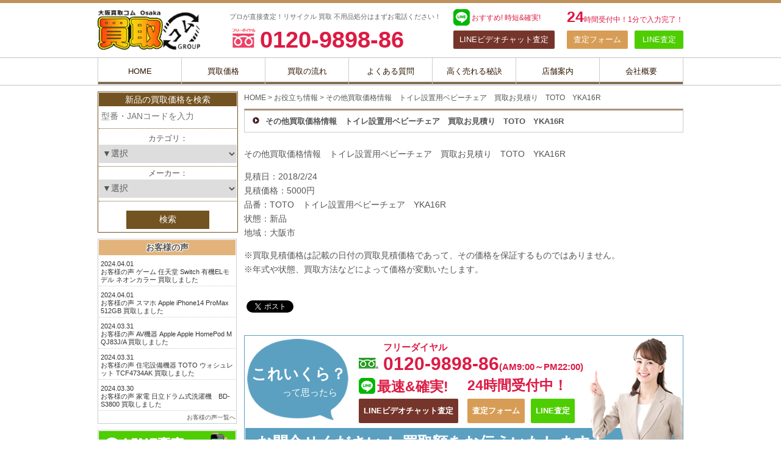

--- FILE ---
content_type: text/html; charset=UTF-8
request_url: https://www.koka-kaitori.com/topics/%E3%81%9D%E3%81%AE%E4%BB%96%E8%B2%B7%E5%8F%96%E4%BE%A1%E6%A0%BC%E6%83%85%E5%A0%B1%E3%80%80%E3%83%88%E3%82%A4%E3%83%AC%E8%A8%AD%E7%BD%AE%E7%94%A8%E3%83%99%E3%83%93%E3%83%BC%E3%83%81%E3%82%A7%E3%82%A2/
body_size: 40286
content:
<!DOCTYPE html>
<!--[if lt IE 7]><html class="no-js lt-ie9 lt-ie8 lt-ie7" dir="ltr" lang="ja"><![endif]-->
<!--[if IE 7]><html class="no-js lt-ie9 lt-ie8" dir="ltr" lang="ja"><![endif]-->
<!--[if IE 8]><html class="no-js lt-ie9" dir="ltr" lang="ja"><![endif]-->
<!--[if gt IE 8]><!--><html class="no-js" dir="ltr" lang="ja"><!--<![endif]-->
<head>
<meta charset="UTF-8"/>
<meta http-equiv="X-UA-Compatible" content="IE=edge"/>
<meta name="viewport" content="width=device-width, initial-scale=1.0"/>

<link rel="profile" href="http://gmpg.org/xfn/11"/>
<link rel="pingback" href="https://www.koka-kaitori.com/xmlrpc.php"/>
<!--[if IE]><script src="//html5shiv.googlecode.com/svn/trunk/html5.js"></script><![endif]-->
<title>その他買取価格情報 トイレ設置用ベビーチェア 買取お見積り TOTO YKA16R | 買取コム｜家電 テレビ パソコン 電動工具を高価買取｜大阪 なんば 梅田 東大阪 神戸の総合買取リサイクルショップ</title>

		<!-- All in One SEO 4.9.3 - aioseo.com -->
	<meta name="description" content="その他買取価格情報 トイレ設置用ベビーチェア 買取お見積り TOTO YKA16R 見積日：2018/2/24"/>
	<meta name="robots" content="max-image-preview:large"/>
	<link rel="canonical" href="https://www.koka-kaitori.com/topics/%e3%81%9d%e3%81%ae%e4%bb%96%e8%b2%b7%e5%8f%96%e4%be%a1%e6%a0%bc%e6%83%85%e5%a0%b1%e3%80%80%e3%83%88%e3%82%a4%e3%83%ac%e8%a8%ad%e7%bd%ae%e7%94%a8%e3%83%99%e3%83%93%e3%83%bc%e3%83%81%e3%82%a7%e3%82%a2/"/>
	<meta name="generator" content="All in One SEO (AIOSEO) 4.9.3"/>
		<script type="application/ld+json" class="aioseo-schema">
			{"@context":"https:\/\/schema.org","@graph":[{"@type":"BreadcrumbList","@id":"https:\/\/www.koka-kaitori.com\/topics\/%e3%81%9d%e3%81%ae%e4%bb%96%e8%b2%b7%e5%8f%96%e4%be%a1%e6%a0%bc%e6%83%85%e5%a0%b1%e3%80%80%e3%83%88%e3%82%a4%e3%83%ac%e8%a8%ad%e7%bd%ae%e7%94%a8%e3%83%99%e3%83%93%e3%83%bc%e3%83%81%e3%82%a7%e3%82%a2\/#breadcrumblist","itemListElement":[{"@type":"ListItem","@id":"https:\/\/www.koka-kaitori.com#listItem","position":1,"name":"Home","item":"https:\/\/www.koka-kaitori.com","nextItem":{"@type":"ListItem","@id":"https:\/\/www.koka-kaitori.com\/topics\/#listItem","name":"\u304a\u5f79\u7acb\u3061\u60c5\u5831"}},{"@type":"ListItem","@id":"https:\/\/www.koka-kaitori.com\/topics\/#listItem","position":2,"name":"\u304a\u5f79\u7acb\u3061\u60c5\u5831","item":"https:\/\/www.koka-kaitori.com\/topics\/","nextItem":{"@type":"ListItem","@id":"https:\/\/www.koka-kaitori.com\/topics\/%e3%81%9d%e3%81%ae%e4%bb%96%e8%b2%b7%e5%8f%96%e4%be%a1%e6%a0%bc%e6%83%85%e5%a0%b1%e3%80%80%e3%83%88%e3%82%a4%e3%83%ac%e8%a8%ad%e7%bd%ae%e7%94%a8%e3%83%99%e3%83%93%e3%83%bc%e3%83%81%e3%82%a7%e3%82%a2\/#listItem","name":"\u305d\u306e\u4ed6\u8cb7\u53d6\u4fa1\u683c\u60c5\u5831\u3000\u30c8\u30a4\u30ec\u8a2d\u7f6e\u7528\u30d9\u30d3\u30fc\u30c1\u30a7\u30a2\u3000\u8cb7\u53d6\u304a\u898b\u7a4d\u308a\u3000TOTO\u3000YKA16R"},"previousItem":{"@type":"ListItem","@id":"https:\/\/www.koka-kaitori.com#listItem","name":"Home"}},{"@type":"ListItem","@id":"https:\/\/www.koka-kaitori.com\/topics\/%e3%81%9d%e3%81%ae%e4%bb%96%e8%b2%b7%e5%8f%96%e4%be%a1%e6%a0%bc%e6%83%85%e5%a0%b1%e3%80%80%e3%83%88%e3%82%a4%e3%83%ac%e8%a8%ad%e7%bd%ae%e7%94%a8%e3%83%99%e3%83%93%e3%83%bc%e3%83%81%e3%82%a7%e3%82%a2\/#listItem","position":3,"name":"\u305d\u306e\u4ed6\u8cb7\u53d6\u4fa1\u683c\u60c5\u5831\u3000\u30c8\u30a4\u30ec\u8a2d\u7f6e\u7528\u30d9\u30d3\u30fc\u30c1\u30a7\u30a2\u3000\u8cb7\u53d6\u304a\u898b\u7a4d\u308a\u3000TOTO\u3000YKA16R","previousItem":{"@type":"ListItem","@id":"https:\/\/www.koka-kaitori.com\/topics\/#listItem","name":"\u304a\u5f79\u7acb\u3061\u60c5\u5831"}}]},{"@type":"Organization","@id":"https:\/\/www.koka-kaitori.com\/#organization","name":"\u8cb7\u53d6\u30b3\u30e0","description":"\u5bb6\u96fb \u30c6\u30ec\u30d3 \u30d1\u30bd\u30b3\u30f3 \u96fb\u52d5\u5de5\u5177\u3092\u9ad8\u4fa1\u8cb7\u53d6\uff5c\u5927\u962a \u306a\u3093\u3070 \u6885\u7530 \u6771\u5927\u962a","url":"https:\/\/www.koka-kaitori.com\/","logo":{"@type":"ImageObject","url":"https:\/\/www.koka-kaitori.com\/wp-content\/themes\/kaitori\/images\/logo.png","@id":"https:\/\/www.koka-kaitori.com\/topics\/%e3%81%9d%e3%81%ae%e4%bb%96%e8%b2%b7%e5%8f%96%e4%be%a1%e6%a0%bc%e6%83%85%e5%a0%b1%e3%80%80%e3%83%88%e3%82%a4%e3%83%ac%e8%a8%ad%e7%bd%ae%e7%94%a8%e3%83%99%e3%83%93%e3%83%bc%e3%83%81%e3%82%a7%e3%82%a2\/#organizationLogo"},"image":{"@id":"https:\/\/www.koka-kaitori.com\/topics\/%e3%81%9d%e3%81%ae%e4%bb%96%e8%b2%b7%e5%8f%96%e4%be%a1%e6%a0%bc%e6%83%85%e5%a0%b1%e3%80%80%e3%83%88%e3%82%a4%e3%83%ac%e8%a8%ad%e7%bd%ae%e7%94%a8%e3%83%99%e3%83%93%e3%83%bc%e3%83%81%e3%82%a7%e3%82%a2\/#organizationLogo"}},{"@type":"WebPage","@id":"https:\/\/www.koka-kaitori.com\/topics\/%e3%81%9d%e3%81%ae%e4%bb%96%e8%b2%b7%e5%8f%96%e4%be%a1%e6%a0%bc%e6%83%85%e5%a0%b1%e3%80%80%e3%83%88%e3%82%a4%e3%83%ac%e8%a8%ad%e7%bd%ae%e7%94%a8%e3%83%99%e3%83%93%e3%83%bc%e3%83%81%e3%82%a7%e3%82%a2\/#webpage","url":"https:\/\/www.koka-kaitori.com\/topics\/%e3%81%9d%e3%81%ae%e4%bb%96%e8%b2%b7%e5%8f%96%e4%be%a1%e6%a0%bc%e6%83%85%e5%a0%b1%e3%80%80%e3%83%88%e3%82%a4%e3%83%ac%e8%a8%ad%e7%bd%ae%e7%94%a8%e3%83%99%e3%83%93%e3%83%bc%e3%83%81%e3%82%a7%e3%82%a2\/","name":"\u305d\u306e\u4ed6\u8cb7\u53d6\u4fa1\u683c\u60c5\u5831 \u30c8\u30a4\u30ec\u8a2d\u7f6e\u7528\u30d9\u30d3\u30fc\u30c1\u30a7\u30a2 \u8cb7\u53d6\u304a\u898b\u7a4d\u308a TOTO YKA16R | \u8cb7\u53d6\u30b3\u30e0\uff5c\u5bb6\u96fb \u30c6\u30ec\u30d3 \u30d1\u30bd\u30b3\u30f3 \u96fb\u52d5\u5de5\u5177\u3092\u9ad8\u4fa1\u8cb7\u53d6\uff5c\u5927\u962a \u306a\u3093\u3070 \u6885\u7530 \u6771\u5927\u962a \u795e\u6238\u306e\u7dcf\u5408\u8cb7\u53d6\u30ea\u30b5\u30a4\u30af\u30eb\u30b7\u30e7\u30c3\u30d7","description":"\u305d\u306e\u4ed6\u8cb7\u53d6\u4fa1\u683c\u60c5\u5831 \u30c8\u30a4\u30ec\u8a2d\u7f6e\u7528\u30d9\u30d3\u30fc\u30c1\u30a7\u30a2 \u8cb7\u53d6\u304a\u898b\u7a4d\u308a TOTO YKA16R \u898b\u7a4d\u65e5\uff1a2018\/2\/24","inLanguage":"ja","isPartOf":{"@id":"https:\/\/www.koka-kaitori.com\/#website"},"breadcrumb":{"@id":"https:\/\/www.koka-kaitori.com\/topics\/%e3%81%9d%e3%81%ae%e4%bb%96%e8%b2%b7%e5%8f%96%e4%be%a1%e6%a0%bc%e6%83%85%e5%a0%b1%e3%80%80%e3%83%88%e3%82%a4%e3%83%ac%e8%a8%ad%e7%bd%ae%e7%94%a8%e3%83%99%e3%83%93%e3%83%bc%e3%83%81%e3%82%a7%e3%82%a2\/#breadcrumblist"},"datePublished":"2018-02-25T18:21:18+09:00","dateModified":"2018-02-25T18:21:18+09:00"},{"@type":"WebSite","@id":"https:\/\/www.koka-kaitori.com\/#website","url":"https:\/\/www.koka-kaitori.com\/","name":"\u8cb7\u53d6\u30b3\u30e0\uff5c\u5bb6\u96fb\u3000\u30c6\u30ec\u30d3\u3000\u30d1\u30bd\u30b3\u30f3\u3000\u96fb\u52d5\u5de5\u5177\u3092\u9ad8\u4fa1\u8cb7\u53d6\uff5c\u5927\u962a\u3000\u306a\u3093\u3070\u3000\u6885\u7530\u3000\u6771\u5927\u962a\u3000\u795e\u6238\u306e\u7dcf\u5408\u8cb7\u53d6\u30ea\u30b5\u30a4\u30af\u30eb\u30b7\u30e7\u30c3\u30d7","description":"\u5bb6\u96fb \u30c6\u30ec\u30d3 \u30d1\u30bd\u30b3\u30f3 \u96fb\u52d5\u5de5\u5177\u3092\u9ad8\u4fa1\u8cb7\u53d6\uff5c\u5927\u962a \u306a\u3093\u3070 \u6885\u7530 \u6771\u5927\u962a","inLanguage":"ja","publisher":{"@id":"https:\/\/www.koka-kaitori.com\/#organization"}}]}
		</script>
		<!-- All in One SEO -->

<link rel='dns-prefetch' href='//yubinbango.github.io'/>
<link rel='dns-prefetch' href='//www.googletagmanager.com'/>
<link rel='dns-prefetch' href='//fonts.googleapis.com'/>
<link rel='dns-prefetch' href='//use.fontawesome.com'/>
<link rel="alternate" type="application/rss+xml" title="買取コム｜家電　テレビ　パソコン　電動工具を高価買取｜大阪　なんば　梅田　東大阪　神戸の総合買取リサイクルショップ &raquo; フィード" href="https://www.koka-kaitori.com/feed/"/>
<link rel="alternate" type="application/rss+xml" title="買取コム｜家電　テレビ　パソコン　電動工具を高価買取｜大阪　なんば　梅田　東大阪　神戸の総合買取リサイクルショップ &raquo; コメントフィード" href="https://www.koka-kaitori.com/comments/feed/"/>
<link rel="alternate" type="application/rss+xml" title="買取コム｜家電　テレビ　パソコン　電動工具を高価買取｜大阪　なんば　梅田　東大阪　神戸の総合買取リサイクルショップ &raquo; その他買取価格情報　トイレ設置用ベビーチェア　買取お見積り　TOTO　YKA16R のコメントのフィード" href="https://www.koka-kaitori.com/topics/%e3%81%9d%e3%81%ae%e4%bb%96%e8%b2%b7%e5%8f%96%e4%be%a1%e6%a0%bc%e6%83%85%e5%a0%b1%e3%80%80%e3%83%88%e3%82%a4%e3%83%ac%e8%a8%ad%e7%bd%ae%e7%94%a8%e3%83%99%e3%83%93%e3%83%bc%e3%83%81%e3%82%a7%e3%82%a2/feed/"/>
<link rel="alternate" title="oEmbed (JSON)" type="application/json+oembed" href="https://www.koka-kaitori.com/wp-json/oembed/1.0/embed?url=https%3A%2F%2Fwww.koka-kaitori.com%2Ftopics%2F%25e3%2581%259d%25e3%2581%25ae%25e4%25bb%2596%25e8%25b2%25b7%25e5%258f%2596%25e4%25be%25a1%25e6%25a0%25bc%25e6%2583%2585%25e5%25a0%25b1%25e3%2580%2580%25e3%2583%2588%25e3%2582%25a4%25e3%2583%25ac%25e8%25a8%25ad%25e7%25bd%25ae%25e7%2594%25a8%25e3%2583%2599%25e3%2583%2593%25e3%2583%25bc%25e3%2583%2581%25e3%2582%25a7%25e3%2582%25a2%2F"/>
<link rel="alternate" title="oEmbed (XML)" type="text/xml+oembed" href="https://www.koka-kaitori.com/wp-json/oembed/1.0/embed?url=https%3A%2F%2Fwww.koka-kaitori.com%2Ftopics%2F%25e3%2581%259d%25e3%2581%25ae%25e4%25bb%2596%25e8%25b2%25b7%25e5%258f%2596%25e4%25be%25a1%25e6%25a0%25bc%25e6%2583%2585%25e5%25a0%25b1%25e3%2580%2580%25e3%2583%2588%25e3%2582%25a4%25e3%2583%25ac%25e8%25a8%25ad%25e7%25bd%25ae%25e7%2594%25a8%25e3%2583%2599%25e3%2583%2593%25e3%2583%25bc%25e3%2583%2581%25e3%2582%25a7%25e3%2582%25a2%2F&#038;format=xml"/>
		<!-- This site uses the Google Analytics by MonsterInsights plugin v9.11.1 - Using Analytics tracking - https://www.monsterinsights.com/ -->
							<script src="//www.googletagmanager.com/gtag/js?id=G-7CJY3YMXWX" data-cfasync="false" data-wpfc-render="false" type="text/javascript" async></script>
			<script data-cfasync="false" data-wpfc-render="false" type="text/javascript">var mi_version='9.11.1';var mi_track_user=true;var mi_no_track_reason='';var MonsterInsightsDefaultLocations={"page_location":"https:\/\/www.koka-kaitori.com\/topics\/%E3%81%9D%E3%81%AE%E4%BB%96%E8%B2%B7%E5%8F%96%E4%BE%A1%E6%A0%BC%E6%83%85%E5%A0%B1%E3%80%80%E3%83%88%E3%82%A4%E3%83%AC%E8%A8%AD%E7%BD%AE%E7%94%A8%E3%83%99%E3%83%93%E3%83%BC%E3%83%81%E3%82%A7%E3%82%A2\/"};if(typeof MonsterInsightsPrivacyGuardFilter==='function'){var MonsterInsightsLocations=(typeof MonsterInsightsExcludeQuery==='object')?MonsterInsightsPrivacyGuardFilter(MonsterInsightsExcludeQuery):MonsterInsightsPrivacyGuardFilter(MonsterInsightsDefaultLocations);}else{var MonsterInsightsLocations=(typeof MonsterInsightsExcludeQuery==='object')?MonsterInsightsExcludeQuery:MonsterInsightsDefaultLocations;}var disableStrs=['ga-disable-G-7CJY3YMXWX',];function __gtagTrackerIsOptedOut(){for(var index=0;index<disableStrs.length;index++){if(document.cookie.indexOf(disableStrs[index]+'=true')>-1){return true;}}return false;}if(__gtagTrackerIsOptedOut()){for(var index=0;index<disableStrs.length;index++){window[disableStrs[index]]=true;}}function __gtagTrackerOptout(){for(var index=0;index<disableStrs.length;index++){document.cookie=disableStrs[index]+'=true; expires=Thu, 31 Dec 2099 23:59:59 UTC; path=/';window[disableStrs[index]]=true;}}if('undefined'===typeof gaOptout){function gaOptout(){__gtagTrackerOptout();}}window.dataLayer=window.dataLayer||[];window.MonsterInsightsDualTracker={helpers:{},trackers:{},};if(mi_track_user){function __gtagDataLayer(){dataLayer.push(arguments);}function __gtagTracker(type,name,parameters){if(!parameters){parameters={};}if(parameters.send_to){__gtagDataLayer.apply(null,arguments);return;}if(type==='event'){parameters.send_to=monsterinsights_frontend.v4_id;var hookName=name;if(typeof parameters['event_category']!=='undefined'){hookName=parameters['event_category']+':'+name;}if(typeof MonsterInsightsDualTracker.trackers[hookName]!=='undefined'){MonsterInsightsDualTracker.trackers[hookName](parameters);}else{__gtagDataLayer('event',name,parameters);}}else{__gtagDataLayer.apply(null,arguments);}}__gtagTracker('js',new Date());__gtagTracker('set',{'developer_id.dZGIzZG':true,});if(MonsterInsightsLocations.page_location){__gtagTracker('set',MonsterInsightsLocations);}__gtagTracker('config','G-7CJY3YMXWX',{"forceSSL":"true","link_attribution":"true"});window.gtag=__gtagTracker;(function(){var noopfn=function(){return null;};var newtracker=function(){return new Tracker();};var Tracker=function(){return null;};var p=Tracker.prototype;p.get=noopfn;p.set=noopfn;p.send=function(){var args=Array.prototype.slice.call(arguments);args.unshift('send');__gaTracker.apply(null,args);};var __gaTracker=function(){var len=arguments.length;if(len===0){return;}var f=arguments[len-1];if(typeof f!=='object'||f===null||typeof f.hitCallback!=='function'){if('send'===arguments[0]){var hitConverted,hitObject=false,action;if('event'===arguments[1]){if('undefined'!==typeof arguments[3]){hitObject={'eventAction':arguments[3],'eventCategory':arguments[2],'eventLabel':arguments[4],'value':arguments[5]?arguments[5]:1,}}}if('pageview'===arguments[1]){if('undefined'!==typeof arguments[2]){hitObject={'eventAction':'page_view','page_path':arguments[2],}}}if(typeof arguments[2]==='object'){hitObject=arguments[2];}if(typeof arguments[5]==='object'){Object.assign(hitObject,arguments[5]);}if('undefined'!==typeof arguments[1].hitType){hitObject=arguments[1];if('pageview'===hitObject.hitType){hitObject.eventAction='page_view';}}if(hitObject){action='timing'===arguments[1].hitType?'timing_complete':hitObject.eventAction;hitConverted=mapArgs(hitObject);__gtagTracker('event',action,hitConverted);}}return;}function mapArgs(args){var arg,hit={};var gaMap={'eventCategory':'event_category','eventAction':'event_action','eventLabel':'event_label','eventValue':'event_value','nonInteraction':'non_interaction','timingCategory':'event_category','timingVar':'name','timingValue':'value','timingLabel':'event_label','page':'page_path','location':'page_location','title':'page_title','referrer':'page_referrer',};for(arg in args){if(!(!args.hasOwnProperty(arg)||!gaMap.hasOwnProperty(arg))){hit[gaMap[arg]]=args[arg];}else{hit[arg]=args[arg];}}return hit;}try{f.hitCallback();}catch(ex){}};__gaTracker.create=newtracker;__gaTracker.getByName=newtracker;__gaTracker.getAll=function(){return[];};__gaTracker.remove=noopfn;__gaTracker.loaded=true;window['__gaTracker']=__gaTracker;})();}else{console.log("");(function(){function __gtagTracker(){return null;}window['__gtagTracker']=__gtagTracker;window['gtag']=__gtagTracker;})();}</script>
							<!-- / Google Analytics by MonsterInsights -->
		<style id='wp-img-auto-sizes-contain-inline-css' type='text/css'>
img:is([sizes=auto i],[sizes^="auto," i]){contain-intrinsic-size:3000px 1500px}
/*# sourceURL=wp-img-auto-sizes-contain-inline-css */
</style>
<style id='wp-emoji-styles-inline-css' type='text/css'>

	img.wp-smiley, img.emoji {
		display: inline !important;
		border: none !important;
		box-shadow: none !important;
		height: 1em !important;
		width: 1em !important;
		margin: 0 0.07em !important;
		vertical-align: -0.1em !important;
		background: none !important;
		padding: 0 !important;
	}
/*# sourceURL=wp-emoji-styles-inline-css */
</style>
<link rel='stylesheet' id='wp-block-library-css' href='https://www.koka-kaitori.com/wp-includes/css/dist/block-library/style.min.css?ver=1741669158' type='text/css' media='all'/>
<style id='global-styles-inline-css' type='text/css'>
:root{--wp--preset--aspect-ratio--square: 1;--wp--preset--aspect-ratio--4-3: 4/3;--wp--preset--aspect-ratio--3-4: 3/4;--wp--preset--aspect-ratio--3-2: 3/2;--wp--preset--aspect-ratio--2-3: 2/3;--wp--preset--aspect-ratio--16-9: 16/9;--wp--preset--aspect-ratio--9-16: 9/16;--wp--preset--color--black: #000000;--wp--preset--color--cyan-bluish-gray: #abb8c3;--wp--preset--color--white: #ffffff;--wp--preset--color--pale-pink: #f78da7;--wp--preset--color--vivid-red: #cf2e2e;--wp--preset--color--luminous-vivid-orange: #ff6900;--wp--preset--color--luminous-vivid-amber: #fcb900;--wp--preset--color--light-green-cyan: #7bdcb5;--wp--preset--color--vivid-green-cyan: #00d084;--wp--preset--color--pale-cyan-blue: #8ed1fc;--wp--preset--color--vivid-cyan-blue: #0693e3;--wp--preset--color--vivid-purple: #9b51e0;--wp--preset--gradient--vivid-cyan-blue-to-vivid-purple: linear-gradient(135deg,rgb(6,147,227) 0%,rgb(155,81,224) 100%);--wp--preset--gradient--light-green-cyan-to-vivid-green-cyan: linear-gradient(135deg,rgb(122,220,180) 0%,rgb(0,208,130) 100%);--wp--preset--gradient--luminous-vivid-amber-to-luminous-vivid-orange: linear-gradient(135deg,rgb(252,185,0) 0%,rgb(255,105,0) 100%);--wp--preset--gradient--luminous-vivid-orange-to-vivid-red: linear-gradient(135deg,rgb(255,105,0) 0%,rgb(207,46,46) 100%);--wp--preset--gradient--very-light-gray-to-cyan-bluish-gray: linear-gradient(135deg,rgb(238,238,238) 0%,rgb(169,184,195) 100%);--wp--preset--gradient--cool-to-warm-spectrum: linear-gradient(135deg,rgb(74,234,220) 0%,rgb(151,120,209) 20%,rgb(207,42,186) 40%,rgb(238,44,130) 60%,rgb(251,105,98) 80%,rgb(254,248,76) 100%);--wp--preset--gradient--blush-light-purple: linear-gradient(135deg,rgb(255,206,236) 0%,rgb(152,150,240) 100%);--wp--preset--gradient--blush-bordeaux: linear-gradient(135deg,rgb(254,205,165) 0%,rgb(254,45,45) 50%,rgb(107,0,62) 100%);--wp--preset--gradient--luminous-dusk: linear-gradient(135deg,rgb(255,203,112) 0%,rgb(199,81,192) 50%,rgb(65,88,208) 100%);--wp--preset--gradient--pale-ocean: linear-gradient(135deg,rgb(255,245,203) 0%,rgb(182,227,212) 50%,rgb(51,167,181) 100%);--wp--preset--gradient--electric-grass: linear-gradient(135deg,rgb(202,248,128) 0%,rgb(113,206,126) 100%);--wp--preset--gradient--midnight: linear-gradient(135deg,rgb(2,3,129) 0%,rgb(40,116,252) 100%);--wp--preset--font-size--small: 13px;--wp--preset--font-size--medium: 20px;--wp--preset--font-size--large: 36px;--wp--preset--font-size--x-large: 42px;--wp--preset--spacing--20: 0.44rem;--wp--preset--spacing--30: 0.67rem;--wp--preset--spacing--40: 1rem;--wp--preset--spacing--50: 1.5rem;--wp--preset--spacing--60: 2.25rem;--wp--preset--spacing--70: 3.38rem;--wp--preset--spacing--80: 5.06rem;--wp--preset--shadow--natural: 6px 6px 9px rgba(0, 0, 0, 0.2);--wp--preset--shadow--deep: 12px 12px 50px rgba(0, 0, 0, 0.4);--wp--preset--shadow--sharp: 6px 6px 0px rgba(0, 0, 0, 0.2);--wp--preset--shadow--outlined: 6px 6px 0px -3px rgb(255, 255, 255), 6px 6px rgb(0, 0, 0);--wp--preset--shadow--crisp: 6px 6px 0px rgb(0, 0, 0);}:where(.is-layout-flex){gap: 0.5em;}:where(.is-layout-grid){gap: 0.5em;}body .is-layout-flex{display: flex;}.is-layout-flex{flex-wrap: wrap;align-items: center;}.is-layout-flex > :is(*, div){margin: 0;}body .is-layout-grid{display: grid;}.is-layout-grid > :is(*, div){margin: 0;}:where(.wp-block-columns.is-layout-flex){gap: 2em;}:where(.wp-block-columns.is-layout-grid){gap: 2em;}:where(.wp-block-post-template.is-layout-flex){gap: 1.25em;}:where(.wp-block-post-template.is-layout-grid){gap: 1.25em;}.has-black-color{color: var(--wp--preset--color--black) !important;}.has-cyan-bluish-gray-color{color: var(--wp--preset--color--cyan-bluish-gray) !important;}.has-white-color{color: var(--wp--preset--color--white) !important;}.has-pale-pink-color{color: var(--wp--preset--color--pale-pink) !important;}.has-vivid-red-color{color: var(--wp--preset--color--vivid-red) !important;}.has-luminous-vivid-orange-color{color: var(--wp--preset--color--luminous-vivid-orange) !important;}.has-luminous-vivid-amber-color{color: var(--wp--preset--color--luminous-vivid-amber) !important;}.has-light-green-cyan-color{color: var(--wp--preset--color--light-green-cyan) !important;}.has-vivid-green-cyan-color{color: var(--wp--preset--color--vivid-green-cyan) !important;}.has-pale-cyan-blue-color{color: var(--wp--preset--color--pale-cyan-blue) !important;}.has-vivid-cyan-blue-color{color: var(--wp--preset--color--vivid-cyan-blue) !important;}.has-vivid-purple-color{color: var(--wp--preset--color--vivid-purple) !important;}.has-black-background-color{background-color: var(--wp--preset--color--black) !important;}.has-cyan-bluish-gray-background-color{background-color: var(--wp--preset--color--cyan-bluish-gray) !important;}.has-white-background-color{background-color: var(--wp--preset--color--white) !important;}.has-pale-pink-background-color{background-color: var(--wp--preset--color--pale-pink) !important;}.has-vivid-red-background-color{background-color: var(--wp--preset--color--vivid-red) !important;}.has-luminous-vivid-orange-background-color{background-color: var(--wp--preset--color--luminous-vivid-orange) !important;}.has-luminous-vivid-amber-background-color{background-color: var(--wp--preset--color--luminous-vivid-amber) !important;}.has-light-green-cyan-background-color{background-color: var(--wp--preset--color--light-green-cyan) !important;}.has-vivid-green-cyan-background-color{background-color: var(--wp--preset--color--vivid-green-cyan) !important;}.has-pale-cyan-blue-background-color{background-color: var(--wp--preset--color--pale-cyan-blue) !important;}.has-vivid-cyan-blue-background-color{background-color: var(--wp--preset--color--vivid-cyan-blue) !important;}.has-vivid-purple-background-color{background-color: var(--wp--preset--color--vivid-purple) !important;}.has-black-border-color{border-color: var(--wp--preset--color--black) !important;}.has-cyan-bluish-gray-border-color{border-color: var(--wp--preset--color--cyan-bluish-gray) !important;}.has-white-border-color{border-color: var(--wp--preset--color--white) !important;}.has-pale-pink-border-color{border-color: var(--wp--preset--color--pale-pink) !important;}.has-vivid-red-border-color{border-color: var(--wp--preset--color--vivid-red) !important;}.has-luminous-vivid-orange-border-color{border-color: var(--wp--preset--color--luminous-vivid-orange) !important;}.has-luminous-vivid-amber-border-color{border-color: var(--wp--preset--color--luminous-vivid-amber) !important;}.has-light-green-cyan-border-color{border-color: var(--wp--preset--color--light-green-cyan) !important;}.has-vivid-green-cyan-border-color{border-color: var(--wp--preset--color--vivid-green-cyan) !important;}.has-pale-cyan-blue-border-color{border-color: var(--wp--preset--color--pale-cyan-blue) !important;}.has-vivid-cyan-blue-border-color{border-color: var(--wp--preset--color--vivid-cyan-blue) !important;}.has-vivid-purple-border-color{border-color: var(--wp--preset--color--vivid-purple) !important;}.has-vivid-cyan-blue-to-vivid-purple-gradient-background{background: var(--wp--preset--gradient--vivid-cyan-blue-to-vivid-purple) !important;}.has-light-green-cyan-to-vivid-green-cyan-gradient-background{background: var(--wp--preset--gradient--light-green-cyan-to-vivid-green-cyan) !important;}.has-luminous-vivid-amber-to-luminous-vivid-orange-gradient-background{background: var(--wp--preset--gradient--luminous-vivid-amber-to-luminous-vivid-orange) !important;}.has-luminous-vivid-orange-to-vivid-red-gradient-background{background: var(--wp--preset--gradient--luminous-vivid-orange-to-vivid-red) !important;}.has-very-light-gray-to-cyan-bluish-gray-gradient-background{background: var(--wp--preset--gradient--very-light-gray-to-cyan-bluish-gray) !important;}.has-cool-to-warm-spectrum-gradient-background{background: var(--wp--preset--gradient--cool-to-warm-spectrum) !important;}.has-blush-light-purple-gradient-background{background: var(--wp--preset--gradient--blush-light-purple) !important;}.has-blush-bordeaux-gradient-background{background: var(--wp--preset--gradient--blush-bordeaux) !important;}.has-luminous-dusk-gradient-background{background: var(--wp--preset--gradient--luminous-dusk) !important;}.has-pale-ocean-gradient-background{background: var(--wp--preset--gradient--pale-ocean) !important;}.has-electric-grass-gradient-background{background: var(--wp--preset--gradient--electric-grass) !important;}.has-midnight-gradient-background{background: var(--wp--preset--gradient--midnight) !important;}.has-small-font-size{font-size: var(--wp--preset--font-size--small) !important;}.has-medium-font-size{font-size: var(--wp--preset--font-size--medium) !important;}.has-large-font-size{font-size: var(--wp--preset--font-size--large) !important;}.has-x-large-font-size{font-size: var(--wp--preset--font-size--x-large) !important;}
/*# sourceURL=global-styles-inline-css */
</style>

<style id='classic-theme-styles-inline-css' type='text/css'>
/*! This file is auto-generated */
.wp-block-button__link{color:#fff;background-color:#32373c;border-radius:9999px;box-shadow:none;text-decoration:none;padding:calc(.667em + 2px) calc(1.333em + 2px);font-size:1.125em}.wp-block-file__button{background:#32373c;color:#fff;text-decoration:none}
/*# sourceURL=/wp-includes/css/classic-themes.min.css */
</style>
<style id='font-awesome-svg-styles-default-inline-css' type='text/css'>
.svg-inline--fa {
  display: inline-block;
  height: 1em;
  overflow: visible;
  vertical-align: -.125em;
}
/*# sourceURL=font-awesome-svg-styles-default-inline-css */
</style>
<link rel='stylesheet' id='font-awesome-svg-styles-css' href='https://www.koka-kaitori.com/wp-content/uploads/font-awesome/v6.6.0/css/svg-with-js.css' type='text/css' media='all'/>
<style id='font-awesome-svg-styles-inline-css' type='text/css'>
   .wp-block-font-awesome-icon svg::before,
   .wp-rich-text-font-awesome-icon svg::before {content: unset;}
/*# sourceURL=font-awesome-svg-styles-inline-css */
</style>
<link rel='stylesheet' id='contact-form-7-css' href='https://www.koka-kaitori.com/wp-content/plugins/contact-form-7/includes/css/styles.css?ver=6.1.4' type='text/css' media='all'/>
<link rel='stylesheet' id='google_fonts-css' href='//fonts.googleapis.com/css?family=Cantata+One%7CLato%3A300%2C700&#038;ver=1741669158' type='text/css' media='all'/>
<link rel='stylesheet' id='theme_stylesheet-css' href='https://www.koka-kaitori.com/wp-content/themes/kaitori/style.css?ver=1741669158' type='text/css' media='all'/>
<link rel='stylesheet' id='font-awesome-official-css' href='https://use.fontawesome.com/releases/v6.6.0/css/all.css' type='text/css' media='all' integrity="sha384-h/hnnw1Bi4nbpD6kE7nYfCXzovi622sY5WBxww8ARKwpdLj5kUWjRuyiXaD1U2JT" crossorigin="anonymous"/>
<link rel='stylesheet' id='font-awesome-official-v4shim-css' href='https://use.fontawesome.com/releases/v6.6.0/css/v4-shims.css' type='text/css' media='all' integrity="sha384-Heamg4F/EELwbmnBJapxaWTkcdX/DCrJpYgSshI5BkI7xghn3RvDcpG+1xUJt/7K" crossorigin="anonymous"/>
<!--n2css--><!--n2js--><script type="text/javascript" src="https://www.koka-kaitori.com/wp-content/plugins/google-analytics-for-wordpress/assets/js/frontend-gtag.min.js?ver=9.11.1" id="monsterinsights-frontend-script-js" async="async" data-wp-strategy="async"></script>
<script data-cfasync="false" data-wpfc-render="false" type="text/javascript" id='monsterinsights-frontend-script-js-extra'>//<![CDATA[
var monsterinsights_frontend={"js_events_tracking":"true","download_extensions":"doc,pdf,ppt,zip,xls,docx,pptx,xlsx","inbound_paths":"[{\"path\":\"\\\/go\\\/\",\"label\":\"affiliate\"},{\"path\":\"\\\/recommend\\\/\",\"label\":\"affiliate\"}]","home_url":"https:\/\/www.koka-kaitori.com","hash_tracking":"false","v4_id":"G-7CJY3YMXWX"};
//]]></script>
<script type="text/javascript" src="https://www.koka-kaitori.com/wp-includes/js/jquery/jquery.min.js?ver=3.7.1" id="jquery-core-js"></script>
<script type="text/javascript" src="https://www.koka-kaitori.com/wp-includes/js/jquery/jquery-migrate.min.js?ver=3.4.1" id="jquery-migrate-js"></script>

<!-- Site Kit によって追加された Google タグ（gtag.js）スニペット -->
<!-- Google アナリティクス スニペット (Site Kit が追加) -->
<script type="text/javascript" src="https://www.googletagmanager.com/gtag/js?id=G-7CJY3YMXWX" id="google_gtagjs-js" async></script>
<script type="text/javascript" id="google_gtagjs-js-after">//<![CDATA[
window.dataLayer=window.dataLayer||[];function gtag(){dataLayer.push(arguments);}gtag("set","linker",{"domains":["www.koka-kaitori.com"]});gtag("js",new Date());gtag("set","developer_id.dZTNiMT",true);gtag("config","G-7CJY3YMXWX");
//]]></script>
<link rel="https://api.w.org/" href="https://www.koka-kaitori.com/wp-json/"/><link rel="alternate" title="JSON" type="application/json" href="https://www.koka-kaitori.com/wp-json/wp/v2/topics/52792"/><link rel='shortlink' href='https://www.koka-kaitori.com/?p=52792'/>
<meta name="generator" content="Site Kit by Google 1.170.0"/>
<style>
#map-canvas {
  height: 200px;
  width:300px;
  margin: 0px;
  padding: 0px
}


</style>
<script src="//maps.googleapis.com/maps/api/js?v=3.exp&sensor=false&libraries=places&key=AIzaSyAxrYD5frOauBgYvt0XD9_dQuIfDf4LU8g"></script>
<script>
var adds = [['岸和田買取コム'  , 34.46062025958568, 135.40846664506938, 6, 'https://goo.gl/maps/8BtkxUomc1LLLUon6'],
['大阪買取コム なんば日本橋店', 34.6625486,135.502668, 5,'https://goo.gl/maps/QTzYvHHTqm9Wdw2k7'],
['大阪買取コム たけはな堂', 34.712408,135.504597, 4,'https://goo.gl/maps/BAeeJznZHis9anrN9'],
['東大阪買取コム'  , 34.693638,135.577759, 1,'https://goo.gl/maps/y3AeZEFKpA7ZEjcS8'],];

function initialize() {
 
//中心となる緯度経度
  var myLatlng = new google.maps.LatLng(34.6525032,135.4362667);
 
//オプションを設定
  var mapOptions = {
    zoom: 9, //拡大率
    disableDefaultUI: true,
    center: myLatlng //緯度経度
  };
   
//GoogleMapを描写
  map = new google.maps.Map(document.getElementById('map-canvas'),mapOptions);
   
//複数マーカーを配置
  setMarkers(map, adds);
}
function setMarkers(map, locations) {
	var marker = {};
	for (var i = 0; i < locations.length; i++) {
		var add = locations[i];
		let title = add[0];
		if (add[4]) {
			title += "," + add[4];
		}
		marker[i] = new google.maps.Marker({
			position: new google.maps.LatLng(add[1], add[2]),
			map: map,
			title: title,
			zIndex: add[3],
			icon: "//www.koka-kaitori.com/wp-content/themes/kaitori/images/gmap-pin.png",
		});
		google.maps.event.addListener(marker[i], "click", (e) => {
			console.log(e.latLng.lat(),e.latLng.lng());
			var url = "https://www.google.com/maps?q=";
			url += e.latLng.lat() + "," + e.latLng.lng();
			var title = e.domEvent.path[1].title;
			var a = title.split(",");
			console.log(a[1]);
			if (a[1] !== "undefined" && a[1]) {
				url = a[1];
			}
			window.open(url);
		});
	}
	// function map_click(i) {
	// 	google.maps.event.trigger(gmarkers[i], "click");
	// }
}


google.maps.event.addDomListener(window, 'load', initialize); //ページをロードしたらマップを表示
</script><script type="text/javascript">(function(url){if(/(?:Chrome\/26\.0\.1410\.63 Safari\/537\.31|WordfenceTestMonBot)/.test(navigator.userAgent)){return;}var addEvent=function(evt,handler){if(window.addEventListener){document.addEventListener(evt,handler,false);}else if(window.attachEvent){document.attachEvent('on'+evt,handler);}};var removeEvent=function(evt,handler){if(window.removeEventListener){document.removeEventListener(evt,handler,false);}else if(window.detachEvent){document.detachEvent('on'+evt,handler);}};var evts='contextmenu dblclick drag dragend dragenter dragleave dragover dragstart drop keydown keypress keyup mousedown mousemove mouseout mouseover mouseup mousewheel scroll'.split(' ');var logHuman=function(){if(window.wfLogHumanRan){return;}window.wfLogHumanRan=true;var wfscr=document.createElement('script');wfscr.type='text/javascript';wfscr.async=true;wfscr.src=url+'&r='+Math.random();(document.getElementsByTagName('head')[0]||document.getElementsByTagName('body')[0]).appendChild(wfscr);for(var i=0;i<evts.length;i++){removeEvent(evts[i],logHuman);}};for(var i=0;i<evts.length;i++){addEvent(evts[i],logHuman);}})('//www.koka-kaitori.com/?wordfence_lh=1&hid=C90BF03AD49532CA160B78AC88F259C9');</script>
	<meta name="robots" content="noindex">
<!-- Global site tag (gtag.js) - Google Analytics -->
<script async src="https://www.googletagmanager.com/gtag/js?id=UA-119861863-1"></script>
<script>window.dataLayer=window.dataLayer||[];function gtag(){dataLayer.push(arguments);}gtag('js',new Date());gtag('config','UA-119861863-1');</script>
<!-- TikTok Pixel Code Start -->
<script>!function(w,d,t){w.TiktokAnalyticsObject=t;var ttq=w[t]=w[t]||[];ttq.methods=["page","track","identify","instances","debug","on","off","once","ready","alias","group","enableCookie","disableCookie","holdConsent","revokeConsent","grantConsent"],ttq.setAndDefer=function(t,e){t[e]=function(){t.push([e].concat(Array.prototype.slice.call(arguments,0)))}};for(var i=0;i<ttq.methods.length;i++)ttq.setAndDefer(ttq,ttq.methods[i]);ttq.instance=function(t){for(var e=ttq._i[t]||[],n=0;n<ttq.methods.length;n++)ttq.setAndDefer(e,ttq.methods[n]);return e},ttq.load=function(e,n){var r="https://analytics.tiktok.com/i18n/pixel/events.js",o=n&&n.partner;ttq._i=ttq._i||{},ttq._i[e]=[],ttq._i[e]._u=r,ttq._t=ttq._t||{},ttq._t[e]=+new Date,ttq._o=ttq._o||{},ttq._o[e]=n||{};n=document.createElement("script");n.type="text/javascript",n.async=!0,n.src=r+"?sdkid="+e+"&lib="+t;e=document.getElementsByTagName("script")[0];e.parentNode.insertBefore(n,e)};ttq.load('D1PQ20RC77U853ITD7D0');ttq.page();}(window,document,'ttq');</script>
<!-- TikTok Pixel Code End -->
<!-- Google Tag Manager -->
<script>(function(w,d,s,l,i){w[l]=w[l]||[];w[l].push({'gtm.start':new Date().getTime(),event:'gtm.js'});var f=d.getElementsByTagName(s)[0],j=d.createElement(s),dl=l!='dataLayer'?'&amp;l='+l:'';j.async=true;j.src='https://www.googletagmanager.com/gtm.js?id='+i+dl;f.parentNode.insertBefore(j,f);})(window,document,'script','dataLayer','GTM-5PGDRS7N');</script>
<!-- End Google Tag Manager -->
</head>

<body class="wp-singular topics-template-default single single-topics postid-52792 wp-theme-kaitori left-sidebar">
<!-- Google Tag Manager (noscript) -->
<noscript><iframe src="https://www.googletagmanager.com/ns.html?id=GTM-5PGDRS7N" height="0" width="0" style="display:none;visibility:hidden"></iframe></noscript>
<!-- End Google Tag Manager (noscript) -->
<div id="fb-root"></div>
<script>(function(d,s,id){var js,fjs=d.getElementsByTagName(s)[0];if(d.getElementById(id))return;js=d.createElement(s);js.id=id;js.src="//connect.facebook.net/ja_JP/sdk.js#xfbml=1&version=v2.0";fjs.parentNode.insertBefore(js,fjs);}(document,'script','facebook-jssdk'));</script>
<!-- Google Code for &#38651;&#35441; Conversion Page
In your html page, add the snippet and call
goog_report_conversion when someone clicks on the
phone number link or button. -->
<script>//<![CDATA[
goog_snippet_vars=function(){var w=window;w.google_conversion_id=1033820070;w.google_conversion_label="UNBICNbTulkQpq_77AM";w.google_remarketing_only=false;}
goog_report_conversion=function(url){goog_snippet_vars();window.google_conversion_format="3";window.google_is_call=true;var opt=new Object();opt.onload_callback=function(){if(typeof(url)!='undefined'){window.location=url;}}
var conv_handler=window['google_trackConversion'];if(typeof(conv_handler)=='function'){conv_handler(opt);}}
//]]></script>
<script src="//www.googleadservices.com/pagead/conversion_async.js"></script>
                    <div id="header_t">
    <header id="header" class="row">
	  <div class="c12">
         <div class="title-logo-wrapper">
           <div id="site-logo"><a href="https://www.koka-kaitori.com"><img loading="lazy" src="https://www.koka-kaitori.com/wp-content/themes/kaitori/images/logo.png" width="168" alt="大阪買取コム 高価買取は当社へおまかせください"/></a></div>
           <div class="header_from">
             <div class="text_box"><strong>24</strong>時間受付中！1分で入力完了！</div>
             <div class="form_sub"><a href="https://www.koka-kaitori.com/kaitori/mail/">査定フォーム</a></div>
             <div class="form_line"><a href="https://www.koka-kaitori.com/kaitori/line_satei/">LINE査定</a></div>
             <div class="cleared"></div>
           </div>
           <div class="header_chat">
             <div class="info_chat">おすすめ! 時短&確実!</div>
             <div class="form_chat"><a href="https://www.koka-kaitori.com/kaitori/line_videochat/">LINEビデオチャット査定</a></div>
           </div>
           <div class="header_tel">
             <h1>プロが直接査定！リサイクル 買取 不用品処分はまずお電話ください！</h1>
             <img loading="lazy" src="https://www.koka-kaitori.com/wp-content/themes/kaitori/images/free.png" width="46" height="40" style="margin-bottom:-5px" alt=""/> <a class="tel-link-jocconversion" onClick="ga('send', 'event', 'click', 'tel-tap');" href="tel:0120989886">0120-9898-86</a>
           </div>
         </div>
      </div><!-- .c12 -->
	</header><!-- #header.row -->
  </div>
  <div id="nav_t">
     <nav id="site-navigation"><div class="menu-global-container"><ul id="menu-global" class="menu"><li id="menu-item-99885" class="menu-item menu-item-type-post_type menu-item-object-page menu-item-home menu-item-99885"><a href="https://www.koka-kaitori.com/">HOME</a>
<li id="menu-item-99895" class="menu-item menu-item-type-taxonomy menu-item-object-category menu-item-has-children sub-menu-parent menu-item-99895"><a href="https://www.koka-kaitori.com/category/item-list/05_phone/iphone-new/">買取価格</a>
<ul class="sub-menu">
	<li id="menu-item-99896" class="menu-item menu-item-type-taxonomy menu-item-object-category menu-item-99896"><a href="https://www.koka-kaitori.com/category/item-list/05_phone/iphone-new/">新品iphone</a>
	<li id="menu-item-99899" class="menu-item menu-item-type-taxonomy menu-item-object-category menu-item-99899"><a href="https://www.koka-kaitori.com/category/item-list/05_phone/iphone-old/">中古iPhone</a>
	<li id="menu-item-99894" class="menu-item menu-item-type-taxonomy menu-item-object-category menu-item-99894"><a href="https://www.koka-kaitori.com/category/item-list/03_pc/ipad-new/">新品ipad</a>
	<li id="menu-item-99898" class="menu-item menu-item-type-taxonomy menu-item-object-category menu-item-99898"><a href="https://www.koka-kaitori.com/category/item-list/03_pc/ipad-old/">中古iPad</a>
	<li id="menu-item-99897" class="menu-item menu-item-type-taxonomy menu-item-object-category menu-item-99897"><a href="https://www.koka-kaitori.com/category/item-list/07_game/game-2/">ゲーム</a>
</ul>

<li id="menu-item-99888" class="menu-item menu-item-type-post_type menu-item-object-page menu-item-has-children sub-menu-parent menu-item-99888"><a href="https://www.koka-kaitori.com/syucho/">買取の流れ</a>
<ul class="sub-menu">
	<li id="menu-item-99893" class="menu-item menu-item-type-post_type menu-item-object-page menu-item-99893"><a href="https://www.koka-kaitori.com/syucho/">出張買取</a>
	<li id="menu-item-99889" class="menu-item menu-item-type-post_type menu-item-object-page menu-item-99889"><a href="https://www.koka-kaitori.com/tento/">店頭買取</a>
	<li id="menu-item-99887" class="menu-item menu-item-type-post_type menu-item-object-page menu-item-99887"><a href="https://www.koka-kaitori.com/takuhai/">宅配買取</a>
</ul>

<li id="menu-item-99890" class="menu-item menu-item-type-post_type menu-item-object-page menu-item-99890"><a href="https://www.koka-kaitori.com/qa/">よくある質問</a>
<li id="menu-item-99886" class="menu-item menu-item-type-post_type menu-item-object-page menu-item-99886"><a href="https://www.koka-kaitori.com/how/">高く売れる秘訣</a>
<li id="menu-item-99891" class="menu-item menu-item-type-post_type menu-item-object-page menu-item-99891"><a href="https://www.koka-kaitori.com/shop/">店舗案内</a>
<li id="menu-item-99892" class="menu-item menu-item-type-post_type menu-item-object-page menu-item-99892"><a href="https://www.koka-kaitori.com/company/">会社概要</a>
</ul></div></nav><!-- #site-navigation -->
  </div>
      <div class="content_top">
	<div id="page" class="grid ">
	<div id="main" class="row">
			<div id="left-nav"></div>
			
	<div id="primary" class="c9" style="float: right;" role="main">
      <div class="main_content">
			<div class="breadcrumbs">
				<span property="itemListElement" typeof="ListItem"><a property="item" typeof="WebPage" title="買取コム｜家電　テレビ　パソコン　電動工具を高価買取｜大阪　なんば　梅田　東大阪　神戸の総合買取リサイクルショップへ移動する" href="https://www.koka-kaitori.com" class="home"><span property="name">HOME</span></a><meta property="position" content="1"></span> &gt; <span property="itemListElement" typeof="ListItem"><a property="item" typeof="WebPage" title="お役立ち情報へ移動する" href="https://www.koka-kaitori.com/topics/" class="archive post-topics-archive"><span property="name">お役立ち情報</span></a><meta property="position" content="2"></span> &gt; <span property="itemListElement" typeof="ListItem"><span property="name" class="post post-topics current-item">その他買取価格情報　トイレ設置用ベビーチェア　買取お見積り　TOTO　YKA16R</span><meta property="url" content="https://www.koka-kaitori.com/topics/%e3%81%9d%e3%81%ae%e4%bb%96%e8%b2%b7%e5%8f%96%e4%be%a1%e6%a0%bc%e6%83%85%e5%a0%b1%e3%80%80%e3%83%88%e3%82%a4%e3%83%ac%e8%a8%ad%e7%bd%ae%e7%94%a8%e3%83%99%e3%83%93%e3%83%bc%e3%83%81%e3%82%a7%e3%82%a2/"><meta property="position" content="3"></span>			</div>
      <h1>その他買取価格情報　トイレ設置用ベビーチェア　買取お見積り　TOTO　YKA16R</h1>

	<article id="post-52792" class="post-52792 topics type-topics status-publish hentry">
    	<div class="photo_img"></div>
	
		    <p>その他買取価格情報　トイレ設置用ベビーチェア　買取お見積り　TOTO　YKA16R</p>
<p>見積日：2018/2/24<br/>
見積価格：5000円<br/>
品番：TOTO　トイレ設置用ベビーチェア　YKA16R<br/>
状態：新品<br/>
地域：大阪市</p>
<p>※買取見積価格は記載の日付の買取見積価格であって、その価格を保証するものではありません。<br/>
※年式や状態、買取方法などによって価格が変動いたします。</p>

	    
	</article><!-- #post-52792 -->
		<div class="cleared"></div>
<div class="line_sns">
<div class="fb-like" data-href="https://www.facebook.com/kaitoricom" data-layout="standard" data-action="like" data-show-faces="true" data-share="true"></div>
<a href="https://twitter.com/share" class="twitter-share-button" data-via="kaitoricom">Tweet</a>
<script>!function(d,s,id){var js,fjs=d.getElementsByTagName(s)[0],p=/^http:/.test(d.location)?'http':'https';if(!d.getElementById(id)){js=d.createElement(s);js.id=id;js.src=p+'://platform.twitter.com/widgets.js';fjs.parentNode.insertBefore(js,fjs);}}(document,'script','twitter-wjs');</script>
<span>
<script type="text/javascript" src="//media.line.me/js/line-button.js?v=20140411"></script>
<script type="text/javascript">new media_line_me.LineButton({"pc":false,"lang":"ja","type":"a"});</script>
</span>
</div>
<div class="cleared"></div>

<div class="ft_link_box">
                     <div class="new_ba_box">
                     <strong>これいくら？</strong><div class="sub">って思ったら</div>
                     </div>
                     <div class="tel_box">フリーダイヤル<br/>
                     <a class="tel-link-jocconversion" onclick="ga('send', 'event', 'click', 'tel-tap');" href="tel:0120-9898-86">0120-9898-86</a>(AM9:00～PM22:00)
                     </div>
                     <div class="footer_chat">
                     <div class="info_chat">最速&確実!</div>
                     <div class="form_chat"><a href="https://www.koka-kaitori.com/kaitori/line_videochat/">LINEビデオチャット査定</a></div>
                     </div>
                     <div class="footer_from">
                     <div class="text_box">24時間受付中！</div>
                     <div class="form_sub"><a href="https://www.koka-kaitori.com/kaitori/mail/">査定フォーム</a></div>
                     <div class="form_line"><a href="https://www.koka-kaitori.com/kaitori/line_satei/">LINE査定</a></div>
                     <div class="cleared"></div>
                     </div>
                     <div class="cleared"></div>
                     <div class="text_info">お問合せください！
買取額をお伝えいたします！</div>
                     <div class="cleared"></div>
                     </div>
      </div>
	</div><!-- #primary.c8 -->

<div id="secondary" class="c3" role="complementary">
  <div class="kc_title"><p>新品の買取価格を検索</p></div>
  	<form action="https://www.koka-kaitori.com/kaitorikakakukensakucom/" method="get" class="kcp_search_form kcp_search_detail_form">
				<input type="hidden" name="page_id" value=""/>

		<div class="kcp_search_text">
			<input type="text" name="search[name]" value="" class="kcp_search_text" placeholder="型番・JANコードを入力"/>
		</div>

		<label class="label_category">
			<span>カテゴリ：</span>
			<select onchange="jQuery('form.kcp_search_form').submit();" name="search[category]">
<option value="" selected="selected">▼選択</option>
<option>Apple Watch</option>
<option>AQUOS(アクオス) スマホ</option>
<option>AVアンプ</option>
<option>CPU</option>
<option>DJミキサー</option>
<option>DVDレコーダ・プレーヤー</option>
<option>Galaxy(ギャラクシー)</option>
<option>Google Pixel</option>
<option>IHヒーター</option>
<option>iPad</option>
<option>iPhone</option>
<option>iPhone13</option>
<option>iPhone14</option>
<option>iPhone15</option>
<option>iPhone16</option>
<option>iPhone17</option>
<option>Mac mini</option>
<option>MacBook</option>
<option>OPPO スマホ</option>
<option>Xbox</option>
<option>Xiaomi スマホ</option>
<option>Xperia(エクスペリア)</option>
<option>Zenfone</option>
<option>かくはん機</option>
<option>その他カメラ</option>
<option>その他キッチン家電</option>
<option>その他パソコン周辺機器</option>
<option>その他住宅設備機器</option>
<option>その他店舗・事務用品</option>
<option>その他暖房機器</option>
<option>その他電動工具</option>
<option>ひげそり用品・カミソリ・替刃</option>
<option>アウトドアチェア/テーブル</option>
<option>アウトドア用品</option>
<option>アウトドア用食器/炊事用品</option>
<option>インパクトドライバー</option>
<option>インパクトレンチ</option>
<option>ウェアラブルカメラ</option>
<option>ウェブカメラ</option>
<option>エアインパクトレンチ</option>
<option>エアガン</option>
<option>エアグラインダー</option>
<option>エアコンプレッサー</option>
<option>エアタッカ</option>
<option>エアタッカー</option>
<option>エアブローガン</option>
<option>エアラチェットレンチ</option>
<option>エア釘打機</option>
<option>エスプレッソマシン</option>
<option>オーブンレンジ</option>
<option>カメラレンズ</option>
<option>カメラ関係機器</option>
<option>カーオーディオ</option>
<option>カーナビ</option>
<option>カー用品</option>
<option>ガスコンロ</option>
<option>キッチン家電</option>
<option>キャンプマット</option>
<option>キャンプ用品</option>
<option>キーボード</option>
<option>クライミング用品</option>
<option>クーラーボックス</option>
<option>グラフィックボード</option>
<option>ゲーム</option>
<option>ゲームハード</option>
<option>コンクリートハンマー</option>
<option>コンパクトデジタルカメラ</option>
<option>コンポ</option>
<option>コーヒーメーカー</option>
<option>コーヒーメーカー他</option>
<option>サプリメント</option>
<option>サンダー</option>
<option>シェーバー・脱毛器</option>
<option>シャンプー・コンディショナー</option>
<option>シュラフ/寝袋</option>
<option>シュレッダー</option>
<option>シーラー</option>
<option>ジグソー</option>
<option>ジグソーパズル</option>
<option>スキャナ</option>
<option>スチームオーブン・レンジ</option>
<option>スチームクリーナー</option>
<option>ストーブ</option>
<option>スピーカー</option>
<option>スマートフォン</option>
<option>タブレットパソコン</option>
<option>チャイルドシート</option>
<option>テレビチューナー</option>
<option>テント/タープ</option>
<option>ディスクグラインダー</option>
<option>デジタルオーディオプレーヤー</option>
<option>デジタルビデオカメラ</option>
<option>デジタル一眼レフカメラ</option>
<option>デジタル文具</option>
<option>トナー・インク</option>
<option>トナー・プリンタインク</option>
<option>トリマー・ルーター</option>
<option>トレッキングポール</option>
<option>トースター</option>
<option>ドアホン</option>
<option>ドライブレコーダー</option>
<option>ドライヤー・ヘアアイロン</option>
<option>ドリルドライバー</option>
<option>ドローン</option>
<option>ニンテンドースイッチ</option>
<option>ニンテンドースイッチソフト</option>
<option>ネイル用品</option>
<option>ネットワーク機器</option>
<option>ハブ</option>
<option>ハンドブレンダー</option>
<option>ハンドミキサー</option>
<option>ハンマードリル</option>
<option>バンドソー</option>
<option>パソコン周辺機器</option>
<option>パワーアンプ</option>
<option>ヒーター</option>
<option>ヒートガン</option>
<option>ビルトインガスコンロ</option>
<option>ビルトイン食器洗い乾燥機</option>
<option>ファンヒーター</option>
<option>フードプロセッサー</option>
<option>ブルーレイプレーヤー</option>
<option>ブルーレイレコーダー</option>
<option>ブレンダー</option>
<option>ブロック・レゴブロック</option>
<option>プリアンプ</option>
<option>プリメインアンプ</option>
<option>プリンタ・プロッタ</option>
<option>プレイステーション</option>
<option>プレステソフト</option>
<option>プロジェクター</option>
<option>プロテイン</option>
<option>ヘアケア用品</option>
<option>ヘッドセット</option>
<option>ベビーカー</option>
<option>ホットカーペット</option>
<option>ホットプレート・グリル鍋</option>
<option>ホームベーカリー</option>
<option>ボイスレコーダー</option>
<option>ポリッシャー</option>
<option>ポータブルCDプレーヤー</option>
<option>ポータブルスピーカー</option>
<option>ポータブルテレビ</option>
<option>ポータブル電源・蓄電池</option>
<option>マイク</option>
<option>マウス</option>
<option>マッサージ機</option>
<option>マルチツール</option>
<option>マルノコ</option>
<option>ミキサー</option>
<option>ミシン</option>
<option>ミニルーター</option>
<option>メイク用品</option>
<option>メモリ</option>
<option>モニタ・ディスプレイ</option>
<option>ライター</option>
<option>ラジオ</option>
<option>ラジカセ・CDラジオ</option>
<option>ラベルライター</option>
<option>ラミネーター</option>
<option>ランタン/ライト</option>
<option>リモコン</option>
<option>リール</option>
<option>ルーター</option>
<option>ルーペ</option>
<option>レコードプレーヤー</option>
<option>レシプロソー</option>
<option>レンジフード</option>
<option>レーザー墨出し器</option>
<option>ワインセラー</option>
<option>一脚</option>
<option>三脚</option>
<option>乾燥機</option>
<option>住宅設備機器</option>
<option>体重計・体脂肪計</option>
<option>健康器具</option>
<option>入浴剤・バス用品</option>
<option>内蔵SSD</option>
<option>内蔵ハードディスク</option>
<option>冷凍庫</option>
<option>冷蔵庫</option>
<option>刃物研磨機</option>
<option>切断機</option>
<option>加湿器</option>
<option>化粧品・コスメ</option>
<option>卓上グラインダー</option>
<option>卓上ボール盤</option>
<option>単眼鏡</option>
<option>厨房機器</option>
<option>双眼鏡</option>
<option>外付CD・DVDドライブ</option>
<option>外付SSD</option>
<option>外付ハードディスクドライブ</option>
<option>外付ブルーレイドライブ</option>
<option>外付メモリカードリーダー</option>
<option>天体望遠鏡</option>
<option>布団乾燥機</option>
<option>店舗・事務用品</option>
<option>扇風機</option>
<option>振動ドリル</option>
<option>掃除機</option>
<option>整髪剤・ヘアケア用品</option>
<option>日焼け止め・サンオイル</option>
<option>暖房機器</option>
<option>水平器・レベル</option>
<option>水栓</option>
<option>洗濯機</option>
<option>洗顔料</option>
<option>浄化槽・下水用エアポンプ</option>
<option>液晶テレビ</option>
<option>温水洗浄便座・ウォシュレット</option>
<option>炊飯器・電気ジャー</option>
<option>照明器具</option>
<option>発電機</option>
<option>登山用リュック/ザック/バックパック</option>
<option>登山用品/トレッキング用品</option>
<option>知育玩具</option>
<option>石けん・ハンドソープ・ボディソープ</option>
<option>空気清浄機</option>
<option>糸ノコ盤</option>
<option>給水・排水ポンプ本体</option>
<option>給湯器</option>
<option>美容機器</option>
<option>美容液・スキンケア・ボディケア</option>
<option>美顔器</option>
<option>育毛剤</option>
<option>距離計・レンジファインダー</option>
<option>釣り具</option>
<option>釣り竿</option>
<option>防犯カメラ</option>
<option>除湿器</option>
<option>集じん機</option>
<option>電動カミソリ・シェーバー</option>
<option>電動トリマー・ルーター</option>
<option>電動丸ノコ</option>
<option>電子レンジ</option>
<option>電子辞書</option>
<option>電気カンナ</option>
<option>電気フライヤー</option>
<option>電気ポット・ケトル</option>
<option>電気圧力鍋</option>
<option>電気溶接機</option>
<option>電話機・FAX</option>
<option>顕微鏡</option>
<option>食器洗い機・食器乾燥機</option>
<option>香水・フレグランス・デオドラント</option>
<option>高圧洗浄機</option>
<option>高圧洗浄機本体</option>
<option>魚群探知機</option>
</select>		</label>

		<label class="label_manufacturer">
			<span>メーカー：</span>
			<select onchange="jQuery('form.kcp_search_form').submit();" name="search[manufacturer]">
<option value="" selected="selected">▼選択</option>
<option>&be(アンドビー)</option>
<option>(ブルーノ)BRUNO</option>
<option>4711 ポーチュガル</option>
<option>50の恵</option>
<option>? 生 堂</option>
<option>?TURTLE BEACH</option>
<option>a nu（アニュ）</option>
<option>A&D Medical</option>
<option>abogppuk</option>
<option>Acer</option>
<option>acquavita</option>
<option>ADVANCE (アドバンス)</option>
<option>ADVANCE(アドバンス)</option>
<option>Aesop(イソップ)</option>
<option>AFC</option>
<option>AGETUYA(アゲツヤ)</option>
<option>AHC</option>
<option>AHCC</option>
<option>Aime(エメ)</option>
<option>aishodo</option>
<option>akaran</option>
<option>Aladdin(アラジン)</option>
<option>Albion</option>
<option>ALBION(アルビオン)</option>
<option>Aliceva</option>
<option>ALLIE(アリィー)</option>
<option>AllMax Nutrition</option>
<option>ALLNA ORGANIC (オルナオーガニック)</option>
<option>ALPRON (アルプロン)</option>
<option>Amarine Made</option>
<option>AMBiQUE</option>
<option>AMD</option>
<option>American Harvest(アメリカンハーベスト)</option>
<option>AMONA</option>
<option>ANDINA</option>
<option>Anker</option>
<option>ANUA</option>
<option>AO Coolers(エーオークーラー)</option>
<option>AOC</option>
<option>Apple</option>
<option>Aprica(アップリカ)</option>
<option>AQUA・NOA</option>
<option>Areti（アレティ）</option>
<option>AROMEDICA</option>
<option>ascosan</option>
<option>ASTALIFT</option>
<option>ASTALIVE</option>
<option>ASTALUXE (アスタリュクス)</option>
<option>Astareal(アスタリール)</option>
<option>ASUS</option>
<option>Aterm</option>
<option>ATHLETE Q10(アスリートキューテン)</option>
<option>AthleteX(アスリートエックス)</option>
<option>Atom美 アトミ(Atomy)</option>
<option>ATOPI SMILE</option>
<option>Attenir</option>
<option>Audio Technica(オーディオテクニカ)</option>
<option>Baby Support</option>
<option>BALMUDA</option>
<option>Barebones</option>
<option>BARTH</option>
<option>BATOT</option>
<option>Bb Laboratories</option>
<option>Bblab(ビービーラボ)</option>
<option>be LEGEND</option>
<option>Beauty of Joseon</option>
<option>Belmont(ベルモント)</option>
<option>BioGaia</option>
<option>BIOHEAL BOH</option>
<option>BMO JAPAN(ビーエムオージャパン)</option>
<option>BOSE(ボーズ)</option>
<option>BOTANIST(ボタニスト)</option>
<option>Boundless Voyage</option>
<option>BRISA MARINA(ブリサマリーナ)</option>
<option>BROSH(ブロッシュ)</option>
<option>BRUNO</option>
<option>BULK HOMME(バルクオム)</option>
<option>BULK SPORTS</option>
<option>BUNDOK(バンドック)</option>
<option>Burt's Bees</option>
<option>Bush Craft ブッシュクラフト</option>
<option>BUSICOM</option>
<option>BUSICOM(ビジコム)</option>
<option>BVLGARI(ブルガリ)</option>
<option>CAC</option>
<option>California Gold Nutrition</option>
<option>Calvin Klein(カルバンクライン)</option>
<option>camping moon</option>
<option>Capreve (カプレーブ)</option>
<option>CASIO(カシオ)</option>
<option>celimax</option>
<option>cellnote</option>
<option>Cellucor</option>
<option>Cerave</option>
<option>Chalmers Dale</option>
<option>CHANEL</option>
<option>Chloe(クロエ)</option>
<option>cho`rism</option>
<option>CITIZEN(シチズン)</option>
<option>CLARINS(クラランス)</option>
<option>CNP Laboratory</option>
<option>CNP LABORATORY CNP</option>
<option>COACH</option>
<option>COACH(コーチ)</option>
<option>Coleman</option>
<option>Coleman(コールマン)</option>
<option>COMBI</option>
<option>CONC Cellament Essence</option>
<option>COOAU</option>
<option>CoolTry</option>
<option>cores</option>
<option>CORSAIR</option>
<option>cos:mura</option>
<option>Cosana</option>
<option>cosme decorte(コスメデコルテ)</option>
<option>COSMEDON</option>
<option>CR-LAB</option>
<option>Crucial(クルーシャル)</option>
<option>Cuisinart (クイジナート)</option>
<option>Cure(キュア)</option>
<option>d'alba Piedmont</option>
<option>DABADA（ダバダ）</option>
<option>DBK</option>
<option>Ddrops Company</option>
<option>Deep Layer(ディープレイヤー)</option>
<option>Delicious Body(デリシャスボディ)</option>
<option>Dell</option>
<option>DeLonghi(デロンギ)</option>
<option>DENALI-X</option>
<option>DEW</option>
<option>DEW(デュウ)</option>
<option>DEWスペリア(デュウ スペリア)</option>
<option>DHC</option>
<option>DHC (DHC)</option>
<option>DHC(ディ-・エイチ・シ-)</option>
<option>DHC(ディー・エイチ・シー)</option>
<option>DIC ライフテック</option>
<option>Dior</option>
<option>DISM（ディズム）</option>
<option>DJI</option>
<option>DNS</option>
<option>DNYO</option>
<option>Do Natural(ドゥーナチュラル)</option>
<option>DOD(ディーオーディー)</option>
<option>doterra　ドテラ</option>
<option>DOUGLASS(ダグラス)</option>
<option>Dove</option>
<option>Dr.Bronner's(ドクターブロナー)</option>
<option>DRAW A LINE(ドローアライン)</option>
<option>DREMEL(ドレメル)</option>
<option>DUO(デュオ)</option>
<option>Dyson(ダイソン)</option>
<option>dプログラム(d program)</option>
<option>Eclectic Institute</option>
<option>ecorica</option>
<option>EECCLL</option>
<option>EIZO</option>
<option>Electrolux(エレクトロラックス)</option>
<option>ELIXIR ADVANCED(エリクシール アドバンスド)</option>
<option>ELIXIR REFLET(エリクシール ルフレ)</option>
<option>ELIXIR SUPERIEUR(エリクシール シュペリエル)</option>
<option>ELIXIR WHITE(エリクシール ホワイト)</option>
<option>ELIXIR(エリクシール)</option>
<option>ELIZABETH ARDEN(エリザベスアーデン)</option>
<option>EM生活</option>
<option>Eornmor</option>
<option>epheon(イフェオン)</option>
<option>epier</option>
<option>episteme</option>
<option>EPOS</option>
<option>EQUELLE</option>
<option>ESPRIQUE(エスプリーク)</option>
<option>ETVOS</option>
<option>evian(エビアン)</option>
<option>excel(エクセル)</option>
<option>FANCL</option>
<option>FATION</option>
<option>FCNT</option>
<option>FEATHER</option>
<option>FER</option>
<option>Field to Summit</option>
<option>FINE SPORTS</option>
<option>Fleuri(フルリ)</option>
<option>FLP</option>
<option>FOCAL</option>
<option>Foodsライン</option>
<option>Fotopro</option>
<option>Foula Store</option>
<option>fru:C</option>
<option>FS Future Science</option>
<option>FUJI XEROX</option>
<option>GAIN EXPRESS</option>
<option>Galaxy</option>
<option>GALAYOU</option>
<option>Gamakatsu(がまかつ)</option>
<option>Gaspari Nutrition</option>
<option>GBC</option>
<option>GEAR AID</option>
<option>GEKETY</option>
<option>GENTOS(ジェントス)</option>
<option>GIVENCHY(ジバンシイ)</option>
<option>glim</option>
<option>Goal Zero</option>
<option>GODOX</option>
<option>Google(グーグル)</option>
<option>Google社</option>
<option>GoPro(ゴープロ)</option>
<option>GOSSO</option>
<option>Graco(グレコ)</option>
<option>GROWN CARE(グローンケア)</option>
<option>GSI クレオス(GSI Creos)</option>
<option>GUCCI(グッチ)</option>
<option>GUM(ガム)</option>
<option>Gシリーズ</option>
<option>H+Bライフサイエンス</option>
<option>HABA</option>
<option>Hahonico ハホニコ</option>
<option>HAKU(ハク)</option>
<option>Hanalei</option>
<option>HARIO(ハリオ)</option>
<option>Health Thru Nutrition</option>
<option>HEDGEHOG STUDIO</option>
<option>HEPASKIN</option>
<option>HERMES(エルメス)</option>
<option>HHT</option>
<option>HiKOKI(ハイコーキ)</option>
<option>Hisamitsu</option>
<option>Hisense(ハイセンス)</option>
<option>Honda (ホンダ)</option>
<option>HONEY ROA(ハニーロア)</option>
<option>HONO ホノヲヲ</option>
<option>HOUSE OF ROSE（ハウスオブローゼ）</option>
<option>HOYU</option>
<option>HUAWEI(ファーウェイ)</option>
<option>HYALmoist</option>
<option>HYPER PLANTS(ハイパープランツ)</option>
<option>I'm from(アイムフロム)</option>
<option>iiyama</option>
<option>iLiR(イリアール)</option>
<option>immuno mura</option>
<option>iMUSE(イミューズ)</option>
<option>Ines(イネス)</option>
<option>innisfree</option>
<option>Insta360</option>
<option>ION Audio(アイオンオーディオ)</option>
<option>IOS FACTORY</option>
<option>IOSファクトリー</option>
<option>IPSA</option>
<option>ISDG</option>
<option>Iwatani</option>
<option>Iwatani(イワタニ)</option>
<option>IZM</option>
<option>I・B・O</option>
<option>Jabra(ジャブラ)</option>
<option>JACKALL(ジャッカル)</option>
<option>JapanNext</option>
<option>JAY＆CO. (ジェイアンドシーオー)</option>
<option>JBL</option>
<option>JBP ポーサイン100</option>
<option>JEJアステージ(JEJ Astage)</option>
<option>JHc 日本ヘルスケア研究所</option>
<option>JHQ</option>
<option>JILL by JILLSTUART(ジル バイ ジルスチュアート)</option>
<option>JILL STUART</option>
<option>JILL STUART(ジル スチュアート)</option>
<option>JILL STUART（ジルスチュアート）</option>
<option>JILLSTUART(ジルスチュアート)</option>
<option>Jimveo</option>
<option>JIT</option>
<option>JO MALONE LONDON(ジョー マローン ロンドン)</option>
<option>John's Blend(ジョンズブレンド)</option>
<option>Joie(ジョイー)</option>
<option>JQ</option>
<option>JUCAGO</option>
<option>JUNG SAEM MOOL</option>
<option>JUNSEIDO</option>
<option>JVCケンウッド</option>
<option>K2 cure(ケーツーキュア)</option>
<option>KADEN</option>
<option>KANコルギセラピー</option>
<option>Katadyn</option>
<option>KATE(ケイト)</option>
<option>KAYUTE</option>
<option>Kentai(健康体力研究所)</option>
<option>KENZO(ケンゾー)</option>
<option>KIEHL'S(キールズ)</option>
<option>KINTO(キントー)</option>
<option>Kirkland</option>
<option>KIRKLAND(カークランド)</option>
<option>Klairs</option>
<option>KODAK</option>
<option>koolehaoda</option>
<option>KOORUI</option>
<option>KVK</option>
<option>Kyogoku</option>
<option>L'air De SAVON(レールデュサボン)</option>
<option>L'il Critters　リトルクリッター</option>
<option>L'OREAL PROFESSIONNEL</option>
<option>L-Tyrosine</option>
<option>La CASTA(ラ・カスタ)</option>
<option>La Roche-Posay(ラロッシュポゼ)</option>
<option>LaboTech-pH</option>
<option>Lafuma(ラフマ)</option>
<option>LAGOM(ラゴム)</option>
<option>LANEIGE</option>
<option>Lanvin</option>
<option>Larimar</option>
<option>LAURA MERCIER</option>
<option>LAVIE</option>
<option>LCH(エルシーエイチ)</option>
<option>Le ment</option>
<option>Lebena organic(レベナオーガニック）</option>
<option>LECHERI(ルシェリ)</option>
<option>Ledlenser(レッドレンザー)</option>
<option>Lenovo</option>
<option>LG</option>
<option>Life Extension</option>
<option>LILIBETH</option>
<option>LIMANATURAL(リマナチュラル)</option>
<option>Lissage</option>
<option>LISSAGE MEN(リサージ メン)</option>
<option>LISSAGE(リサージ)</option>
<option>LivOn Laboratories Lypo-Spheric</option>
<option>Lixada</option>
<option>LIXIL</option>
<option>LNC</option>
<option>LOEWE(ロエベ)</option>
<option>Logicool For Creators(ロジクール フォー クリエーターズ)</option>
<option>Logicool G(ロジクール G)</option>
<option>Logicool(ロジクール)</option>
<option>logitch</option>
<option>Logitech</option>
<option>Logitech G</option>
<option>Loretta(ロレッタ)</option>
<option>Lov me Touch ラブミータッチ</option>
<option>LOVE CHROME</option>
<option>LOVE SHOT SP typeL</option>
<option>Lucas' Papaw Ointment</option>
<option>LUCIDO(ルシード)</option>
<option>LULULUN(ルルルン)</option>
<option>Lupilina</option>
<option>Lypo-C</option>
<option>L’Oreal Paris(ロレアル パリ)</option>
<option>m s ジャパン</option>
<option>ma:nyo</option>
<option>MAAC10</option>
<option>MAG-LITE(マグライト)</option>
<option>MAIPUROTTEINN</option>
<option>MAJOLICA MAJORCA(マジョリカ マジョルカ)</option>
<option>Major Craft(メジャークラフト)</option>
<option>Make.iN</option>
<option>Maktar</option>
<option>Mammut</option>
<option>marantz(マランツ)</option>
<option>MARO17(マーロ17)</option>
<option>Marshall (マーシャル)</option>
<option>Martina Gebhardt</option>
<option>MARUSHINGYOGU(マルシン漁具)</option>
<option>Matador</option>
<option>Maxi-Cosi</option>
<option>MAXZEN</option>
<option>MDCメタボリック</option>
<option>MD化粧品</option>
<option>Medicube</option>
<option>MEDIHEAL</option>
<option>Melsmon</option>
<option>MENARD</option>
<option>meross</option>
<option>Meta</option>
<option>Microsoft</option>
<option>Milano Collection(ミラノコレクション)</option>
<option>MILBOM</option>
<option>minnade miraio(みんなでみらいを)</option>
<option>MINON(ミノン)</option>
<option>MIクリエーションズ</option>
<option>moani organics (モアニ・オーガニクス)</option>
<option>MOON LENCE</option>
<option>MORE NATULLY（モアナチュリー）</option>
<option>MORE NAYULLY（モアナチュリー）</option>
<option>MORITA</option>
<option>Motorola(モトローラ)</option>
<option>MP</option>
<option>MPN</option>
<option>MR.NOMADS</option>
<option>MRG(エムアールジー)</option>
<option>MSI</option>
<option>MTG(エムティージー)</option>
<option>MTメタトロン</option>
<option>MUJI</option>
<option>Multi Beauty Gel</option>
<option>MUSASHI(ムサシ)</option>
<option>MuscleTech</option>
<option>myHomeBody</option>
<option>mymemine</option>
<option>Myprotein</option>
<option>MYPROTEIN(マイプロテイン)</option>
<option>M＆Sジャパン</option>
<option>N organic Vie</option>
<option>N organic（エヌオーガニック）</option>
<option>Naiad(ナイアード)</option>
<option>NANGOGEAR</option>
<option>NANOA</option>
<option>Nathan</option>
<option>NATROL(ナトロール)</option>
<option>NATURAL LIFE</option>
<option>NATURE REPUBLIC</option>
<option>Nature's Plus</option>
<option>Nature's Way (ネイチャーズ・ウェイ)</option>
<option>naturecan</option>
<option>NATUREMADE(ネイチャーメイド)</option>
<option>NEBULA</option>
<option>NEC</option>
<option>NEEWER</option>
<option>Nemo</option>
<option>Neocell</option>
<option>NEROLILA Botanica（ネロリラ ボタニカ）</option>
<option>Nespresso(ネスプレッソ)</option>
<option>Nestle(ネスレ)</option>
<option>Neutrogena</option>
<option>Neutrogena(ニュートロジーナ)</option>
<option>NEW絶倫粉粒</option>
<option>Next Level Racing</option>
<option>NICRON</option>
<option>NIHON YAKKEN</option>
<option>Nikitea</option>
<option>Nikon</option>
<option>NOBITA(ノビタ)</option>
<option>Nobsound</option>
<option>nopa</option>
<option>NORDISK(ノルディスク)</option>
<option>NOV(ノブ)</option>
<option>NOW</option>
<option>NOW Foods</option>
<option>NOW Foods(ナウ・フーズ)</option>
<option>Nu Science</option>
<option>numbuzin</option>
<option>Nutricost</option>
<option>Nuxe(ニュクス)</option>
<option>O Boticario(オ・ボチカリオ)</option>
<option>OCTAGON</option>
<option>ODELIC (オーデリック)</option>
<option>ogawa(オガワ)</option>
<option>OGK(オージーケー)</option>
<option>OhtakaKohso(大高酵素)</option>
<option>OKI</option>
<option>Olimp Sport Nutrition</option>
<option>OM SYSTEM/オリンパス</option>
<option>OM-X</option>
<option>ONE BY KOSE(ワンバイコーセー)</option>
<option>ONOAYO</option>
<option>ONPO(温泡)</option>
<option>OPPO社</option>
<option>Optimum Nutrition</option>
<option>ORBIS Mr.(オルビス ミスター)</option>
<option>ORBIS(オルビス)</option>
<option>ORGAIN(オルゲイン)</option>
<option>ORIHIRO(オリヒロ)</option>
<option>Orobianco(オロビアンコ)</option>
<option>Othello（オセロ）</option>
<option>OTTOPIN(オットピン)</option>
<option>OUTBEAR</option>
<option>Ownsun</option>
<option>Patriot Memory</option>
<option>Paula's Choice</option>
<option>Penn</option>
<option>PERFECT ONE</option>
<option>PERFECT ONE パーフェクトワン</option>
<option>Philips(フィリップス)</option>
<option>phiten(ファイテン)</option>
<option>PicoTechnology</option>
<option>Pioneer</option>
<option>PNSSL</option>
<option>POLA（ポーラ）</option>
<option>POLICE MAGNUM</option>
<option>Pond's</option>
<option>POVNAS</option>
<option>PowerBar</option>
<option>Pro-X（プロエックス）</option>
<option>PROIDEA(プロイデア)</option>
<option>PRORASO (ポロラーソ)</option>
<option>PROUDMEN.(プラウドメン)</option>
<option>PS SUPLI</option>
<option>Pulsar Gaming Gears</option>
<option>Pure Alaska Omega</option>
<option>PWZYBXL</option>
<option>QB(クイックビューティ)</option>
<option>QIDUHUQI</option>
<option>Quanis（クオニス）</option>
<option>RAFRA(ラフラ)</option>
<option>RAYCOP(レイコップ)</option>
<option>Razer(レイザー)</option>
<option>recolte</option>
<option>RETO</option>
<option>reveiller</option>
<option>REYS</option>
<option>RICOH360</option>
<option>RISINGWAVE(ライジングウェーブ)</option>
<option>RMK</option>
<option>ROCCAT</option>
<option>rom&nd</option>
<option>ROOMMATE</option>
<option>Royal BS</option>
<option>Royals</option>
<option>Rusion</option>
<option>S'more</option>
<option>S.O.L. Survive Outdoors Longer</option>
<option>SAIO(サイオ)</option>
<option>SALOMON(サロモン)</option>
<option>SALONIA(サロニア)</option>
<option>SanDisk</option>
<option>SANEI(旧社名:三栄水栓製作所)</option>
<option>SAVAS(ザバス)</option>
<option>Sawyer</option>
<option>SBIアラプロモ</option>
<option>Scalp rich professional</option>
<option>ScanSnap</option>
<option>scarecrow（スケアクロウ）</option>
<option>Schick(シック)</option>
<option>Scivation</option>
<option>SEIMEI</option>
<option>SHAKE BABY</option>
<option>SHARP(シャープ)</option>
<option>Shell Mirac(シェルミラック)</option>
<option>SHIRO</option>
<option>Shop Japan(ショップジャパン)</option>
<option>SINGER (シンガー)</option>
<option>siroca(シロカ)</option>
<option>SK Hynix</option>
<option>SK11(エスケー11)</option>
<option>SKIN FOOD since 1957</option>
<option>SKIN&LAB</option>
<option>SLP WORKS</option>
<option>Smart Basic(スマートベーシック)</option>
<option>Snow Fox Skin Care</option>
<option>SNOW LOTUS</option>
<option>Snow Peak(スノーピーク)</option>
<option>Snugpak(スナグパック)</option>
<option>SOD様食品</option>
<option>SOL(ソル)</option>
<option>Solaray</option>
<option>Solaray(ソラレー)</option>
<option>Solis (ソリス)</option>
<option>SOME BY MI</option>
<option>Sonos(ソノス)</option>
<option>SONY</option>
<option>SOOZEE</option>
<option>Soundcore</option>
<option>Source Naturals</option>
<option>Sovboi</option>
<option>SP Silicon Power</option>
<option>SPAZIO(スパッツィオ)</option>
<option>SPICARE</option>
<option>SPOCOLLA</option>
<option>Sports Research</option>
<option>STANLEY(スタンレー)</option>
<option>STAR(スター)</option>
<option>STAY FREE</option>
<option>STEADY</option>
<option>SteelSeries</option>
<option>Supmile(サプミーレ)</option>
<option>supple art(サプリアート)</option>
<option>SVBONY</option>
<option>SWAG GEAR</option>
<option>Synology</option>
<option>Tajima</option>
<option>Tangle Teezer</option>
<option>TANSAN MAGIC</option>
<option>TCL(ティーシーエル)</option>
<option>TEAM 釣武者</option>
<option>TEKNOS</option>
<option>Tencen</option>
<option>TENGA</option>
<option>TERUMO (テルモ)</option>
<option>THANKO</option>
<option>THE GROOMING</option>
<option>THE NORTH FACE(ザノースフェイス)</option>
<option>THE PUBLIC ORGANIC(ザ パブリック オーガニック)</option>
<option>THERMAREST(サーマレスト)</option>
<option>Thorne Research</option>
<option>TIFFANY(ティファニー)</option>
<option>TIRTIR</option>
<option>TJC社</option>
<option>TJMデザイン(TJM Design)</option>
<option>TO-PLAN(トプラン)</option>
<option>TOFFY</option>
<option>TOTO</option>
<option>TP-Link</option>
<option>trangia(トランギア)</option>
<option>TruSkin Naturals</option>
<option>TTARTISAN</option>
<option>TUNEMAKERS(チューンメーカーズ)</option>
<option>TURTLE BEACH</option>
<option>TWINBIRD(ツインバード)</option>
<option>tzumi</option>
<option>UCC(上島珈琲)</option>
<option>ULBO</option>
<option>UL・OS(ウル・オス)</option>
<option>unlabel アンレーベル</option>
<option>UNO(ウーノ)</option>
<option>URIAGE(ユリアージュ)</option>
<option>VAAM(ヴァーム)</option>
<option>VALCAN(バルカン)</option>
<option>Valve Corporation</option>
<option>Vasilisa(ヴァシリーサ)</option>
<option>VESPASPORTS(ヴェスパスポーツ)</option>
<option>VIAGRIM</option>
<option>VIANIGHT</option>
<option>Victoria's Secret</option>
<option>VICTORINOX(ビクトリノックス)</option>
<option>Vitanad+</option>
<option>Vornado(ボルネード)</option>
<option>VT COSMETICS</option>
<option>Wacom(ワコム)</option>
<option>WAQ(ワック)</option>
<option>WELLBODY(ウエルボディ)</option>
<option>WINTECH</option>
<option>Wizz</option>
<option>XXXXXbrand</option>
<option>YABER</option>
<option>YADLCR</option>
<option>YaeiWorkers</option>
<option>Yakult Beautiens</option>
<option>YAMALABO</option>
<option>YEOUTH</option>
<option>YUASA PRIMUS</option>
<option>Yunth</option>
<option>YUPITERU</option>
<option>YVES SAINT LAURENT</option>
<option>ZEN Camps</option>
<option>ZenCT</option>
<option>ZIRA JAPAN</option>
<option>ZOJIRUSHI</option>
<option>§Ｒ∞Ｒｉｋｏｐｉｎ</option>
<option>【MIJIN】</option>
<option>【シェルクルール（Cher-Couleur）】 化粧品</option>
<option>あせワキパット Riff</option>
<option>おり釣具</option>
<option>がまかつ(Gamakatsu)</option>
<option>くもん出版(KUMON PUBLISHING)</option>
<option>くらしリズム</option>
<option>さくら製作所(Sakura Seisakusho)</option>
<option>ちふれ</option>
<option>つるぽか</option>
<option>にんにく玉本舗</option>
<option>ぷるんと蒟蒻</option>
<option>まるかん</option>
<option>りぶはあと(Livheart)</option>
<option>わかもと製薬</option>
<option>アイズ</option>
<option>アイソカル</option>
<option>アイナボーテ</option>
<option>アイビル</option>
<option>アイホン</option>
<option>アイメディア(Aimedia)</option>
<option>アイリスオーヤマ</option>
<option>アイリスオーヤマ(IRIS OHYAMA)</option>
<option>アイリスプラザ(IRIS PLAZA)</option>
<option>アイロボット(IRobot)</option>
<option>アイ・オー・データ</option>
<option>アイ・プロダクツ</option>
<option>アカシアの樹</option>
<option>アクアレーベル(AQUALABEL)</option>
<option>アクエス</option>
<option>アクトケア</option>
<option>アクネス(Acnes)</option>
<option>アグリ生活</option>
<option>アグレッシブデザイン</option>
<option>アサダ</option>
<option>アサヒ</option>
<option>アサヒグループ食品</option>
<option>アサヒ興洋</option>
<option>アジュバン(ADJUVANT)</option>
<option>アスコルバイオ研究所</option>
<option>アスタリール株式会社</option>
<option>アステリア</option>
<option>アスミックス(Asmix)</option>
<option>アズワン(AS ONE)</option>
<option>アセキ</option>
<option>アップルワン(APPLEONE)</option>
<option>アテックス (ATEX)</option>
<option>アテックス(Atex)</option>
<option>アデノバイタル(ADENOVITAL)</option>
<option>アデランス</option>
<option>アトムテック(ATOM tech)</option>
<option>アトレージュエーディープラス</option>
<option>アニマート製薬株式会社</option>
<option>アネスト岩田</option>
<option>アネスト岩田(Anest Iwata)</option>
<option>アネックスツール(Anex)</option>
<option>アネッサ(ANESSA)</option>
<option>アバンド</option>
<option>アビオス</option>
<option>アピックス</option>
<option>アブガルシア(Abu Garcia)</option>
<option>アベイル(Avail)</option>
<option>アベンヌ(Avene)</option>
<option>アマノ</option>
<option>アミノコラーゲン</option>
<option>アミノバイタル</option>
<option>アミノバリュー</option>
<option>アミノフライト</option>
<option>アムリターラ(amritara)</option>
<option>アユーラ(AYURA)</option>
<option>アライアンスファーマー</option>
<option>アライドテレシス</option>
<option>アリミノ(ARIMINO)</option>
<option>アルインコ(Alinco)</option>
<option>アルケア</option>
<option>アルゴファイル(Argofile)</option>
<option>アルジタル(ARGITAL)</option>
<option>アルソア</option>
<option>アルパイン(Alpine)</option>
<option>アルビオン</option>
<option>アルビオン(ALBION)</option>
<option>アルファGPC</option>
<option>アルファックス・コイズミ</option>
<option>アルファベスト</option>
<option>アルフェ</option>
<option>アルプロン</option>
<option>アルミス(Alumis)</option>
<option>アルージェ</option>
<option>アレスヘルスケア</option>
<option>アレルギーリサーチグループ</option>
<option>アロインス化粧品</option>
<option>アロマベラ(aroma vera)</option>
<option>アンズコーポレーション</option>
<option>アンテナ</option>
<option>アンブリオリス</option>
<option>アンブリオリス EMBRYOLISSE</option>
<option>アヴェダ(AVEDA)</option>
<option>ア・ファーマ近大</option>
<option>アートネイチャー</option>
<option>イオナ</option>
<option>イオナ エフ</option>
<option>イオニックブリーズ(Ionic Breeze)</option>
<option>イオリコミント</option>
<option>イスカ(Isuka)</option>
<option>イソップ</option>
<option>イソップ(Aesop)</option>
<option>イソップ・ジャパン</option>
<option>イチネンTASCO</option>
<option>イチネンTASCO(Ichinen Tasco)</option>
<option>イチネンアクセス ツール事業部</option>
<option>イプサ(IPSA)</option>
<option>イミダペプチド</option>
<option>イムダイン</option>
<option>インスタントポット(Instant Pot)</option>
<option>インテックス(Intex)</option>
<option>インテル</option>
<option>インテル(Intel)</option>
<option>インナーリフティア</option>
<option>イージーファイバー</option>
<option>イーストエンザイムダイエット</option>
<option>イーピーアイ(EPI)</option>
<option>ウィンドミル(Windmill)</option>
<option>ウイダー</option>
<option>ウェーバー(Weber)</option>
<option>ウエスタンデジタル(Western Digital)</option>
<option>ウエラ (WELLA)</option>
<option>ウエルネスライフサイエンス</option>
<option>ウォンジョンヨ</option>
<option>ウドズオイル</option>
<option>ウラジロガシ流石</option>
<option>エアウィーヴ(airweave)</option>
<option>エクセルーラ</option>
<option>エクセレントメディカル</option>
<option>エジソン　スマート</option>
<option>エスティローダー(ESTEE LAUDER)</option>
<option>エステティックTBC</option>
<option>エステバン(ESTEBAN)</option>
<option>エッセンシャル</option>
<option>エナジークエスト</option>
<option>エニシングホワイトプレミアムモイスチャー</option>
<option>エバニュー(EVERNEW)</option>
<option>エバメール(evermere)</option>
<option>エビス(Ebisu)</option>
<option>エプソン</option>
<option>エポック(EPOCH)</option>
<option>エマーソン(Emerson)</option>
<option>エムエスアール(MSR)</option>
<option>エムピーエヌ(MPN)</option>
<option>エランコジャパン</option>
<option>エリクシール(ELIXIR)</option>
<option>エリッゼステーク</option>
<option>エルパ(ELPA)</option>
<option>エル・エスコーポレーション</option>
<option>エレクトーレ</option>
<option>エレコム(ELECOM)</option>
<option>エレビット</option>
<option>エンスカイ(ENSKY)</option>
<option>エンチーム</option>
<option>エンビロン</option>
<option>エンプレイス(Nplace)</option>
<option>エヴリワン</option>
<option>エーアイジェイ</option>
<option>エー・アンド・デイ(A&D)</option>
<option>オオイ金属(OOI)</option>
<option>オキュバイト</option>
<option>オブ・コスメティックス(Of cosmetics)</option>
<option>オプス</option>
<option>オプティエイド</option>
<option>オプティバリア</option>
<option>オプティマス(OPTIMUS)</option>
<option>オプティマムニュートリション(Optimum Nutrition)</option>
<option>オムロン</option>
<option>オムロン(OMRON)</option>
<option>オリエン</option>
<option>オリーゼ</option>
<option>オリーゼ本舗</option>
<option>オリーブマノン</option>
<option>オルビス(ORBIS)</option>
<option>オルルド釣具</option>
<option>オンリーミネラル(ONLY MINERALS)</option>
<option>オーサワジャパン</option>
<option>オーデリック</option>
<option>オードムーゲ</option>
<option>オーブ</option>
<option>オーブス</option>
<option>オーム(OHM)</option>
<option>カクダイ(KAKUDAI)</option>
<option>カシムラ(Kashimura)</option>
<option>カシー</option>
<option>カトージ</option>
<option>カネカ</option>
<option>カミヤマ美研</option>
<option>カラダがヨロコブ</option>
<option>カリス成城</option>
<option>カリタ(Kalita)</option>
<option>カルテ</option>
<option>カルテック(Kaltech)</option>
<option>カルビー</option>
<option>カロスビューティーテクノロジー(KALOS BEAUTY TECHNOLOGY)</option>
<option>カワイ</option>
<option>カワタキコーポレーション(Kawataki Corporation)</option>
<option>カワダ(Kawada)</option>
<option>カーメイト(CARMATE)</option>
<option>カーメイト(エールベベ)</option>
<option>ガストバランス</option>
<option>キクイモ生活</option>
<option>キッチンエイド(Kitchen Aid)</option>
<option>キャプテンスタッグ(CAPTAIN STAG)</option>
<option>キャリー・ザ・サン(CARRY THE SUN)</option>
<option>キャンパーズコレクション(Campers Collection)</option>
<option>キヤノン</option>
<option>キュレル</option>
<option>キューサイ</option>
<option>キユーピーウエルネス</option>
<option>キレイキレイ</option>
<option>キングジム(Kingjim)</option>
<option>キングストンテクノロジー</option>
<option>クオレ</option>
<option>クナイプ</option>
<option>クラシエ</option>
<option>クラシエホームプロダクツ</option>
<option>クリアターン</option>
<option>クリエイティブ・メディア</option>
<option>クリニコ</option>
<option>クリニーク(CLINIQUE)</option>
<option>クリーミー</option>
<option>クリーム</option>
<option>クレイツ(Create)</option>
<option>クレド</option>
<option>クレバー</option>
<option>クレ・ド・ポー ボーテ シナクティフ(cle de peau BEAUTE SYNACTIF)</option>
<option>クレ・ド・ポー ボーテ(cle de peau BEAUTE)</option>
<option>クレ・ド・ポー　ボーテ</option>
<option>クロスタニン</option>
<option>クロモリジン</option>
<option>クロレラ工業</option>
<option>グランズレメディ</option>
<option>グリベル(Grivel)</option>
<option>グリム</option>
<option>グリーンノート</option>
<option>グリーンハウス(Green House)</option>
<option>グリーンプラン新城</option>
<option>グリーンライフ(GREEN LIFE)</option>
<option>グロスミン</option>
<option>ケアセラ(CareCera)</option>
<option>ケイセイ</option>
<option>ケサランパサラン</option>
<option>ケシミン</option>
<option>ケルヒャー(Karcher)</option>
<option>ケンウッド(KENWOOD)</option>
<option>ケンコー(Kenko)</option>
<option>ケンコーハイチ</option>
<option>ケンツメディコ</option>
<option>ゲラン</option>
<option>ゲルアンドゲル</option>
<option>コイズミ(Koizumi)</option>
<option>コイズミファニテック(koizumi furnitech)</option>
<option>コイズミ照明</option>
<option>コウゲンドウ(Koh Gen Do)</option>
<option>コクヨ(KOKUYO)</option>
<option>コジット</option>
<option>コストコ</option>
<option>コスメテックスローランド</option>
<option>コスメデコルテ</option>
<option>コスメデコルテ(COSME DECORTE)</option>
<option>コスメドール</option>
<option>コソリ(COSORI)</option>
<option>コダック(Kodak)</option>
<option>コパイバ</option>
<option>コフレドール</option>
<option>コムテック(COMTEC)</option>
<option>コラックス</option>
<option>コラヴァン(Coravin)</option>
<option>コラージュ</option>
<option>コラージュフルフル</option>
<option>コロナ(Corona)</option>
<option>コンチネンタル(Continental)</option>
<option>コンテック(kontec)</option>
<option>コンフィー(COMFEE')</option>
<option>コーウェイ・ジャパン(Coway Japan)</option>
<option>コースアールエックス(Cosrx)</option>
<option>コーセー</option>
<option>コーナン オリジナル</option>
<option>コーナンオリジナル</option>
<option>コーボン</option>
<option>コールマン(Coleman)</option>
<option>コーワリミテッド</option>
<option>ゴッパ(GOPPA)</option>
<option>ゴールドジム(GOLD'S GYM)</option>
<option>サイプラス</option>
<option>サカナのちから</option>
<option>サクセス</option>
<option>サニープレイス</option>
<option>サプリメント</option>
<option>サベックス (Savex)</option>
<option>サボリーノ</option>
<option>サムスン</option>
<option>サムスン(SAMSUNG)</option>
<option>サラハップ(sara happ)</option>
<option>サラヤ</option>
<option>サンカ(Sanka)</option>
<option>サンコー(Thanko)</option>
<option>サンソリット</option>
<option>サンタマルシェ</option>
<option>サンテ</option>
<option>サンテ ルタックス</option>
<option>サントリー</option>
<option>サンビー工業株式会社</option>
<option>サンフードスーパーフーズ(Sunfood Superfoods)</option>
<option>サンヘルス</option>
<option>サンワサプライ(Sanwa Supply)</option>
<option>サンワダイレクト</option>
<option>サン・クロレラ</option>
<option>サーモス(THERMOS)</option>
<option>ザバス</option>
<option>ザ・コラーゲン(The Collagen)</option>
<option>ザ・パーフェクトアンカー</option>
<option>シェルクルール</option>
<option>シェルクルール（Cher-Couleur）</option>
<option>シオノギヘルスケア</option>
<option>シグマ(Sigma)</option>
<option>シコリーブ</option>
<option>シトリック</option>
<option>シナノ(SINANO)</option>
<option>シマノ(SHIMANO)</option>
<option>シミウス</option>
<option>シャボネット</option>
<option>シャープ(SHARP)</option>
<option>シュワーベキンコ</option>
<option>シンガー</option>
<option>シンデレラタイム(Cinderella Time)</option>
<option>シンワ測定(Shinwa Sokutei)</option>
<option>シーエヌピー(CNP)</option>
<option>シーゲイト(SEAGATE)</option>
<option>シーシーピー(Ccp)</option>
<option>シービージャパン(CB JAPAN)</option>
<option>シー・エフ・デー販売</option>
<option>ジェットボイル(JETBOIL)</option>
<option>ジェフコム(Jefcom)</option>
<option>ジェルニック</option>
<option>ジャクソン(Jackson)</option>
<option>ジャノメ</option>
<option>ジャパンアルジェ</option>
<option>ジャパンネクスト(Japannext)</option>
<option>ジャパン・インターナショナル・コマース</option>
<option>ジャンヌアルテス</option>
<option>ジュレリッチ</option>
<option>ジューキ</option>
<option>ジョビー(JOBY)</option>
<option>ジルスチュアート(JILLSTUART)</option>
<option>ジレット</option>
<option>ジーエイチ クリエーション</option>
<option>ジーフォース(G-Force)</option>
<option>ジー・サカイ(G・sakai)</option>
<option>スカイ・フード</option>
<option>スキャンスナップ(ScanSnap)</option>
<option>スキンピールバー</option>
<option>スタイルジャパン</option>
<option>スターエム</option>
<option>スター精密</option>
<option>スター電器製造(SUZUKID)</option>
<option>スノーデン</option>
<option>スノーピーク(snow peak)</option>
<option>スパイス(Spice)</option>
<option>スパッシュ</option>
<option>スピルリナ</option>
<option>スピルリナ普及会</option>
<option>スベルティ (Svelty)</option>
<option>スミス・アンド・ネフュー</option>
<option>スライブ(Thrive)</option>
<option>スリック</option>
<option>スリーアップ(Three Up)</option>
<option>スリーエム(3M)</option>
<option>スリービー</option>
<option>スロウワー(SLOWER)</option>
<option>スーパーオータカ</option>
<option>スーパーミリオンヘアー</option>
<option>セイワ(SEIWA)</option>
<option>セタフィル</option>
<option>セフィーヌ</option>
<option>セペ</option>
<option>セルスター(CELLSTAR)</option>
<option>セルピュア</option>
<option>セレクトビューティーリッカ</option>
<option>セントネーションズ</option>
<option>セーフラン(SAFERUN)</option>
<option>ゼニス(ZENITH)</option>
<option>ゼライス</option>
<option>ゼリアヘルスウエイ</option>
<option>ゼンニュートリション(ZEN NUTRITION)</option>
<option>ソト(SOTO)</option>
<option>ソニー(SONY)</option>
<option>ソフィーナ</option>
<option>ソフィーナiP(アイピー)</option>
<option>ソフティモ</option>
<option>ソルドジャパン</option>
<option>ソレイユ＆リュンヌ</option>
<option>ソンバーユ</option>
<option>ソースナチュラルズ(Source Naturals)</option>
<option>タイガー魔法瓶(TIGER)</option>
<option>タイヨーラボ</option>
<option>タカミ</option>
<option>タカ産業</option>
<option>タジマ</option>
<option>タニタ(Tanita)</option>
<option>タマチャンショップ</option>
<option>タマハシ(Tamahashi)</option>
<option>タムロン(TAMRON)</option>
<option>タルトチェリー</option>
<option>タンゲ化学工業(Tange-kagaku-kougyou)</option>
<option>ダイニチ(Dainichi)</option>
<option>ダイレクトテレショップ</option>
<option>ダイワ(DAIWA)</option>
<option>ダグ(DUG)</option>
<option>ダグラスラボラトリーズ</option>
<option>ダヴィネス</option>
<option>ダーマル(Dermal)</option>
<option>チャムス(CHUMS)</option>
<option>チャントアチャーム(chant a charm)</option>
<option>チョコラBB(栄養機能食品)</option>
<option>チョコラBB(機能性表示食品)</option>
<option>ツムラ漢方</option>
<option>ツリング モンキー(turingmonkey)</option>
<option>ツルミポンプ</option>
<option>ツヴィリングJ.A.ヘンケルス(Zwilling J.A. Henckels)</option>
<option>ティファール(T-fal)</option>
<option>テイルウォーク(tailwalk)</option>
<option>テクノ高槻</option>
<option>テスコム</option>
<option>テスコム(Tescom)</option>
<option>テルモ</option>
<option>テンパール</option>
<option>テンパール(Tempearl)</option>
<option>テンポ(TEMPO)</option>
<option>テンヨー(Tenyo)</option>
<option>テーティーエス(TTS)</option>
<option>ディアナチュラ</option>
<option>ディアナチュラゴールド</option>
<option>ディアナチュラスタイル</option>
<option>ディーエイチシー</option>
<option>ディーエムエムドットメイク(DMM.make)</option>
<option>ディープグロスブースト</option>
<option>デイツ(Dietz)</option>
<option>デイトナ(Daytona)</option>
<option>デオナチュレ</option>
<option>デノン(Denon)</option>
<option>デミ コスメティクス</option>
<option>デミコスメティクス</option>
<option>デュフラ(DIEUFRA)</option>
<option>デルファーマ</option>
<option>デンソー(DENSO)</option>
<option>デンタルポリスDX</option>
<option>トイトイトーイ</option>
<option>トイメディカル</option>
<option>トゥエンティーフォー オーガニック デイズ (24 Organic Days)</option>
<option>トゥヴェール</option>
<option>トップシェード</option>
<option>トップランド(Topland)</option>
<option>トネ(TONE)</option>
<option>トヨトミ(TOYOTOMI)</option>
<option>トラスコ中山(TRUSCO)</option>
<option>トランシーノ</option>
<option>トランセンドジャパン</option>
<option>トランティアン</option>
<option>トリプルバリア</option>
<option>トワニー</option>
<option>ドゥーエ</option>
<option>ドウシシャ(DOSHISHA)</option>
<option>ドクターウエルネス</option>
<option>ドクターエア</option>
<option>ドクターケイ(Dr.K)</option>
<option>ドクターシーラボ</option>
<option>ドクターズベスト(Doctor's Best)</option>
<option>ドクターセレクト</option>
<option>ドクターブロナー (Dr.Bronner's)</option>
<option>ドクターリセラ（Dr.Recella）</option>
<option>ドクター・ショール</option>
<option>ドリエル</option>
<option>ドリテック(dretec)</option>
<option>ドレス(Dress)</option>
<option>ナイトアイズ(NITEIZE)</option>
<option>ナカトミ(Nakatomi)</option>
<option>ナカバヤシ(Nakabayashi)</option>
<option>ナチュラグラッセ(naturaglace)</option>
<option>ナチュラリー</option>
<option>ナチュラルウェーブ</option>
<option>ナチュレル</option>
<option>ナビジョン</option>
<option>ナビス</option>
<option>ナブレ</option>
<option>ナプラ</option>
<option>ナリス</option>
<option>ニキピタ</option>
<option>ニチドウ</option>
<option>ニチバン(Nichiban)</option>
<option>ニッスイ スポーツ EPA</option>
<option>ニップン</option>
<option>ニッポー</option>
<option>ニベアメン</option>
<option>ニューサイエンス</option>
<option>ニュースキン nu skin</option>
<option>ニーズ</option>
<option>ネイチャーズウェイ(Nature's Way)</option>
<option>ネイチャーメイド</option>
<option>ネイル　レシピ</option>
<option>ネオファーマジャパン株式会社</option>
<option>ネットギア</option>
<option>ノエビア</option>
<option>ノエビア　99プラス</option>
<option>ノバスコシアオーガニックス</option>
<option>ノブ</option>
<option>ノブ(NOV)</option>
<option>ノ・ミカタ</option>
<option>ノーリツ(Noritz)</option>
<option>ハイアール(Haier)</option>
<option>ハイチオール</option>
<option>ハイドロ</option>
<option>ハイドロフラスク(Hydro Flask)</option>
<option>ハイパーエックス(HyperX)</option>
<option>ハク (HAKU)</option>
<option>ハクバ</option>
<option>ハスクバーナ・ゼノア</option>
<option>ハズキ(Hazuki)</option>
<option>ハック(Hac)</option>
<option>ハピソン(Hapyson)</option>
<option>ハリウッド化粧品</option>
<option>ハーバー</option>
<option>バイオコーブン</option>
<option>バイオザイム</option>
<option>バイオペースト(BIO PASTE)</option>
<option>バイオ・ノーマライザー</option>
<option>バッファロー</option>
<option>バブ</option>
<option>バランスター</option>
<option>バング・アンド・オルフセン(Bang & Olufsen)</option>
<option>バンダイ(BANDAI)</option>
<option>バーミキュラ(Vermicular)</option>
<option>バーリィグリーン</option>
<option>パオック(PAOCK)</option>
<option>パナソニック(Panasonic)</option>
<option>パロマ</option>
<option>パロマ (Paloma)</option>
<option>パロマ(Paloma)</option>
<option>パワープロダクション</option>
<option>パンテーン</option>
<option>パーフェクトコラーゲン</option>
<option>パームス(Palms)</option>
<option>パール金属(PEARL METAL)</option>
<option>ヒューレット・パッカード(HP)</option>
<option>ヒルドプレミアム</option>
<option>ヒロコーポレーション</option>
<option>ヒロ・コーポレーション</option>
<option>ビオデルマ</option>
<option>ビオデルマ(BIODERMA)</option>
<option>ビオフェルミン</option>
<option>ビオレ</option>
<option>ビオレu</option>
<option>ビクセン(Vixen)</option>
<option>ビクトリノックス(VICTORINOX)</option>
<option>ビクトリーロード</option>
<option>ビタモ液</option>
<option>ビッグマン(Bigman)</option>
<option>ビバリー(BEVERLY)</option>
<option>ビューティーエンザイム</option>
<option>ビューティーマジック</option>
<option>ビーシーエーディーオム(B.C.A.D.HOMME)</option>
<option>ビール酵母</option>
<option>ビーレジェンド(be LEGEND)</option>
<option>ビーンスターク</option>
<option>ピクセラ</option>
<option>ピジョン</option>
<option>ピップ</option>
<option>ピュール</option>
<option>ピンクイオン(Pink Ion)</option>
<option>ピーエス</option>
<option>ピーコック魔法瓶工業(The-peacock)</option>
<option>ピーコック魔法瓶工業株式会社</option>
<option>ファイン</option>
<option>ファイン(FINE JAPAN)</option>
<option>ファイン・ラボ</option>
<option>ファシナート</option>
<option>ファスティングプレミアム</option>
<option>ファスティングメイト</option>
<option>ファンケル(FANCL)</option>
<option>フィヨーレ(FIOLE)</option>
<option>フィリップスヒュー(Philips Hue)</option>
<option>フィルナチュラント</option>
<option>フィート</option>
<option>フェアユング</option>
<option>フェザー</option>
<option>フェザー安全剃刀</option>
<option>フェルゴッド</option>
<option>フェルラ酸含有食品</option>
<option>フェローズ(Fellowes)</option>
<option>フジワラ化学</option>
<option>フジ医療器</option>
<option>フジ鋼業(Fuji Kogyo)</option>
<option>フタアミン</option>
<option>フナイ</option>
<option>フナト</option>
<option>フュアーハンド(FEUERHAND)</option>
<option>フリープラス</option>
<option>フルコーポレーション</option>
<option>フレーバーライフ(Flavor Life)</option>
<option>フローバル</option>
<option>フローラ</option>
<option>フローラ・ハウス</option>
<option>ブラウン ハウスホールド(Braun Household)</option>
<option>ブラウン(Braun)</option>
<option>ブラザー工業</option>
<option>ブラザー工業(Brother Industries)</option>
<option>ブラックアンドデッカー(BLACK+DECKER)</option>
<option>ブラバス</option>
<option>ブリオ(BRIO)</option>
<option>ブリッツ(Blitz)</option>
<option>ブルガリアローズジャパン</option>
<option>ブルーエア(Blueair)</option>
<option>ブルーブルー(Blue Blue)</option>
<option>ブローネ</option>
<option>プラスリストア</option>
<option>プラズマローゲンBOOCS</option>
<option>プラティパス(Platypus)</option>
<option>プラドール(PURA D'OR)</option>
<option>プラナロム</option>
<option>プラネックス</option>
<option>プラネックス( Planex)</option>
<option>プランドゥ</option>
<option>プリオール(PRIOR)</option>
<option>プリズム(Prism)</option>
<option>プリマヴィスタ</option>
<option>プリムス(PRIMUS)</option>
<option>プレクス</option>
<option>プレディア</option>
<option>プレビジョン</option>
<option>プロアルギナイン</option>
<option>プロクソン(PROXXON)</option>
<option>プロックス(Prox)</option>
<option>プロハーブ</option>
<option>プロポリス</option>
<option>ヘアアクセルレ-タ-</option>
<option>ヘパリーゼ</option>
<option>ヘリオス酒造</option>
<option>ヘリオホワイト</option>
<option>ヘリノックス(Helinox)</option>
<option>ヘルシア</option>
<option>ヘルシーカンパニー</option>
<option>ヘルシーベスト</option>
<option>ヘルス&ビューティー</option>
<option>ベッセル(VESSEL)</option>
<option>ベネフィーク(BENEFIQUE)</option>
<option>ベビーフット (Baby Foot)</option>
<option>ベリタス販売</option>
<option>ベルソス(VERSOS)</option>
<option>ベルダ</option>
<option>ベルボン</option>
<option>ベルムカイン</option>
<option>ベルモント(Belmont)</option>
<option>ベンキュージャパン</option>
<option>ペトロマックス(PETROMAX)</option>
<option>ペンタックス</option>
<option>ホウヨウネット</option>
<option>ホエイプロテイン100</option>
<option>ホタルクス(HotaluX)</option>
<option>ホワイトリリー化粧品</option>
<option>ホンデックス(HONDEX)</option>
<option>ホンマ製作所(Honma-seisakusyo)</option>
<option>ホーザン(HOZAN)</option>
<option>ホーユープロ</option>
<option>ボシュロム</option>
<option>ボズレー (Bosley)</option>
<option>ボッシュ(BOSCH)</option>
<option>ボーテ デュ サエ(Beaute de Sae)</option>
<option>ボーテサンテラボラトリーズ</option>
<option>ボーネルンド(BorneLund)</option>
<option>ポポン</option>
<option>ポリシー化粧品</option>
<option>ポリピュアEX(POLYPURE EX)</option>
<option>ポークオーディオ(Polk Audio)</option>
<option>マイクロアルジェ</option>
<option>マイクロソフト</option>
<option>マイゾックス</option>
<option>マインビーチ(MAINE BEACH)</option>
<option>マウスコンピューター(Mouse Computer)</option>
<option>マカナ</option>
<option>マキアレイベル(MacchiaLabel)</option>
<option>マキアージュ (MAQUILLAGE)</option>
<option>マキタ</option>
<option>マキタ(Makita)</option>
<option>マクセルイズミ(Maxell Izumi)</option>
<option>マグオン(Mag-on)</option>
<option>マザーリーフ</option>
<option>マスプロ電工</option>
<option>マタインク</option>
<option>マックス</option>
<option>マックスウィン(Maxwin)</option>
<option>マテル(MATTEL)</option>
<option>ママ＆キッズ</option>
<option>マルカ(Maruka)</option>
<option>マルゼン(Maruzen)</option>
<option>マルマン</option>
<option>マルマン(Maruman)</option>
<option>マンゴスティア</option>
<option>マンフロット(Manfrotto)</option>
<option>ミキモト化粧品</option>
<option>ミツウロコ</option>
<option>ミツバサンコーワ</option>
<option>ミナミヘルシーフーズ</option>
<option>ミノンアミノモイスト</option>
<option>ミュゼ</option>
<option>ミューズ</option>
<option>ミューフル</option>
<option>ミューレ</option>
<option>ミューレ(MUHLE)</option>
<option>ミヨシ石鹸</option>
<option>ミルボン</option>
<option>ミルボン(MILBON)</option>
<option>ミルボンその他</option>
<option>ムサシ(MUSASHI)</option>
<option>メガシャキ</option>
<option>メタトロン　ＭＴプロテクトＵＶ</option>
<option>メタバリア</option>
<option>メダリスト</option>
<option>メディスキンベビー</option>
<option>メディスキンママ</option>
<option>メナード</option>
<option>メナード　リシアル</option>
<option>メナード化粧品</option>
<option>メラノCC</option>
<option>メリカ</option>
<option>メリタ(Melitta)</option>
<option>メルスモン製薬</option>
<option>メルテック(meltec)</option>
<option>モテマスリム</option>
<option>モディッシュ</option>
<option>モルテン(molten)</option>
<option>モーラナイフ(Morakniv)</option>
<option>ヤクルトヘルスフーズ</option>
<option>ヤマハ(YAMAHA)</option>
<option>ヤマハ発動機(Yamaha)</option>
<option>ヤーマン(Ya-man)</option>
<option>ユウキ製薬</option>
<option>ユニカ</option>
<option>ユニカル</option>
<option>ユニマットリケン</option>
<option>ユピテル(YUPITERU)</option>
<option>ユリアージュ</option>
<option>ユーグレナ</option>
<option>ユーグレナPARAMYLON</option>
<option>ユーコ(Uco)</option>
<option>ユージャック(UJack)</option>
<option>ユースキン</option>
<option>ユーワ</option>
<option>ヨシリツ(YOSHIRITSU)</option>
<option>ライオンハイジーン</option>
<option>ライフエクステンション(Life Extension)</option>
<option>ライフジョイ(LIFEJOY)</option>
<option>ライフバランス</option>
<option>ラシンシア</option>
<option>ラシー</option>
<option>ラックス</option>
<option>ラッセルホブス(Russell Hobbs)</option>
<option>ラブソウルドリーム(Love Soul Dream)</option>
<option>ラボシリーズ (LAB SERIES)</option>
<option>ラヴィリン</option>
<option>リコー</option>
<option>リサージ</option>
<option>リスブラン</option>
<option>リスブラン(LisBlanc)</option>
<option>リズム(RHYTHM)</option>
<option>リッツ</option>
<option>リバイタル (REVITAL)</option>
<option>リビタ(Livita)</option>
<option>リビングアウト(Living Out)</option>
<option>リファ(ReFa)</option>
<option>リフレ</option>
<option>リブレ(LIVRE)</option>
<option>リブレライフ</option>
<option>リベト</option>
<option>リポスエイド</option>
<option>リポソーム</option>
<option>リポビタン</option>
<option>リライズ</option>
<option>リングスター(Ring Star)</option>
<option>リンナイ(Rinnai)</option>
<option>リーフ&ボタニクス</option>
<option>ルアモ（luamo）</option>
<option>ルテイン</option>
<option>ルディ(Rudy)</option>
<option>ルナリズム ラクトフェリン</option>
<option>ルベルコスメ</option>
<option>ルボア(le bois)</option>
<option>ルミカ(Lumica)</option>
<option>レイワインク(RE-I-WA Ink)</option>
<option>レキ(LEKI)</option>
<option>レクステラ</option>
<option>レグザ(Regza)</option>
<option>レゴ(LEGO)</option>
<option>レジュアーナ</option>
<option>レボイト(Levoit)</option>
<option>レムウェル</option>
<option>ロイテリ</option>
<option>ロコベース</option>
<option>ロコモイスト</option>
<option>ロゴス(LOGOS)</option>
<option>ロジテック</option>
<option>ロジテックダイレクト</option>
<option>ロッシ</option>
<option>ロルサー(Rolser)</option>
<option>ロレアル(L'Oreal)</option>
<option>ローズ ド マラケシュ(ROSE DE MARRAKECH)</option>
<option>ロートV5</option>
<option>ロートV5粒</option>
<option>ロート製薬</option>
<option>ローヤルゼリー3000</option>
<option>ワカサプリ</option>
<option>ワタナベオイスター</option>
<option>ヴァイン</option>
<option>ヴィダルサスーン(Vidal Sassoon)</option>
<option>ヴィワンアークス</option>
<option>ヴェントゥーノ</option>
<option>万田発酵</option>
<option>万田酵素</option>
<option>三ツ星貿易(Mitsuboshi Boeki)</option>
<option>三愛製薬株式会社</option>
<option>三菱電機(MITSUBISHI ELECTRIC)</option>
<option>三金商事(Mitsukin)</option>
<option>不二貿易(Fujiboeki)</option>
<option>不明</option>
<option>中野BC</option>
<option>久光製薬</option>
<option>乳酸菌LS1</option>
<option>五洲薬品</option>
<option>井藤漢方製薬</option>
<option>亜麻公社</option>
<option>京セラ(Kyocera)</option>
<option>京都機械工具(KTC)</option>
<option>京都薬品ヘルスケア株式会社</option>
<option>任天堂</option>
<option>伸和(SHINWA)</option>
<option>伸和製薬</option>
<option>佐藤製薬</option>
<option>佐藤金属興業(Satokinzoku)</option>
<option>佐鳴</option>
<option>健脳ヘルプ</option>
<option>全薬工業</option>
<option>共立製薬</option>
<option>冨士灯器</option>
<option>加美乃素</option>
<option>化粧水</option>
<option>北国の恵み</option>
<option>北琉興産</option>
<option>北見ハッカ通商</option>
<option>医療の現場から生まれた水素</option>
<option>参天製薬</option>
<option>味の素</option>
<option>和平フレイズ(Wahei freiz)</option>
<option>和漢生薬研究所</option>
<option>大和薬品</option>
<option>大塚製薬</option>
<option>大木製作所</option>
<option>大木製薬</option>
<option>大正製薬リビタ</option>
<option>大洋精工</option>
<option>大洋製薬</option>
<option>大石アンドアソシエイツ</option>
<option>大阪漁具(OGK)</option>
<option>大韓紅参振興公社</option>
<option>大高酵素</option>
<option>大高酵素株式会社(オオタカコウソカブシキガイシャ)</option>
<option>天草モリンガファーム</option>
<option>天野商事株式会社</option>
<option>天龍(Tenryu)</option>
<option>太田胃散</option>
<option>太陽のアロエ社</option>
<option>学研ステイフル(Gakken Sta:Ful)</option>
<option>宇崎日新</option>
<option>宇野千代</option>
<option>富士ソフト</option>
<option>富士ソフト(Fujisoft)</option>
<option>富士フイルム(FUJIFILM)</option>
<option>富士工業</option>
<option>富士工業(Fuji Kogyo)</option>
<option>富士通</option>
<option>寺田ポンプ製作所</option>
<option>寿物産株式会社</option>
<option>小林製薬</option>
<option>小林製薬の栄養補助食品</option>
<option>小林製薬の栄養補助食品 EPA DHA α-リノレン酸</option>
<option>小泉成器</option>
<option>尾上製作所(ONOE)</option>
<option>屋久島ウコンの「安心農園やまの」</option>
<option>山善(YAMAZEN)</option>
<option>山本漢方製薬</option>
<option>山本芳翠園</option>
<option>山本電気(Yamamotodenki)</option>
<option>山田照明(Yamada Shomei)</option>
<option>山田養蜂場</option>
<option>山真製鋸(Yamashin Seikyo)</option>
<option>岩谷マテリアル(Iwatani Materials)</option>
<option>川ばた乃エキス</option>
<option>川端乃エキス</option>
<option>工進(KOSHIN)</option>
<option>常盤薬品工業</option>
<option>常盤薬品工業株式会社</option>
<option>広電(KODEN)</option>
<option>彩生舎</option>
<option>徳潤</option>
<option>快調乳糖</option>
<option>惚れルンです</option>
<option>持田製薬</option>
<option>摩訶ゴールド</option>
<option>新日本機能食品</option>
<option>新潟精機(Niigataseiki)</option>
<option>新興製作所</option>
<option>新谷酵素</option>
<option>旅美人</option>
<option>日建協</option>
<option>日本エイサー</option>
<option>日本オリーブ</option>
<option>日本ゼトック</option>
<option>日本プロポリス</option>
<option>日本甜菜製糖</option>
<option>日本緑茶センター</option>
<option>日本薬健</option>
<option>日本薬品開発</option>
<option>日本薬品開発株式会社</option>
<option>日本豊受自然農</option>
<option>日本電興</option>
<option>日東工業(NiTO)</option>
<option>日清オイリオ</option>
<option>日立(HITACHI)</option>
<option>日興リカ</option>
<option>旭研究所</option>
<option>旭電機化成(Asahi Denki Kasei)</option>
<option>昌栄(SIYOUEI)</option>
<option>明光商会(Meiko Shokai)</option>
<option>明日 わたしは柿の木にのぼる</option>
<option>明治</option>
<option>明治薬品</option>
<option>明治製薬</option>
<option>明色化粧品</option>
<option>星製薬</option>
<option>未来工業(MIRAI)</option>
<option>本草製薬</option>
<option>杉山金属</option>
<option>杉食</option>
<option>杏林製薬</option>
<option>東京マルイ(TOKYO MARUI)</option>
<option>東洋ケース(Toyo Case)</option>
<option>東洋リビング (Toyo Living)</option>
<option>東洋厚生製薬所</option>
<option>東海(Tokai)</option>
<option>東芝</option>
<option>東芝(TOSHIBA)</option>
<option>東芝ライテック(Toshiba Lightech)</option>
<option>松浦漢方</option>
<option>松葉エキス</option>
<option>株式会社 MILBON</option>
<option>株式会社　マコモ</option>
<option>株式会社　ミルボン</option>
<option>株式会社はつらつ堂</option>
<option>株式会社アンレーヴ</option>
<option>株式会社ウチダ和漢薬</option>
<option>株式会社エナジー</option>
<option>株式会社コーセー</option>
<option>株式会社コーワテクノサーチ</option>
<option>株式会社サンテ研究所</option>
<option>株式会社ユーグレナ・アート</option>
<option>株式会社リベト商事</option>
<option>株式会社一和</option>
<option>株式会社丹羽メディカル研究所</option>
<option>株式会社沖縄物産公社</option>
<option>株式会社生農研</option>
<option>桃屋</option>
<option>梅丹本舗</option>
<option>森下仁丹</option>
<option>森川健康堂</option>
<option>森永乳業</option>
<option>森永製菓</option>
<option>植物生まれ</option>
<option>椙山紡織(Sugiyama Spinning and Weaving)</option>
<option>横トナ</option>
<option>正官庄</option>
<option>武内製薬 ＴＨＥ ＰＲＯＴＥＩＮ</option>
<option>武田コンシューマーヘルスケア</option>
<option>武田コーポレーション(Takeda corporation)</option>
<option>毎日1杯の青汁</option>
<option>水の天使</option>
<option>池永鉄工(Ikenaga Iron Works)</option>
<option>沖データ</option>
<option>沖縄子育て良品</option>
<option>河村電器産業(kawamura)</option>
<option>泉精器製作所</option>
<option>深見梅店</option>
<option>渡辺オイスター研究所</option>
<option>渡辺製作所</option>
<option>湧永田七</option>
<option>湧永製薬</option>
<option>湧永製薬株式会社</option>
<option>源気堂</option>
<option>炭職人</option>
<option>炭魂</option>
<option>無印良品</option>
<option>熊野油脂</option>
<option>熱帯資源植物研究所</option>
<option>牛乳石鹸共進社</option>
<option>玄人志向</option>
<option>玉樹</option>
<option>琉球バイオリソース開発</option>
<option>琉白(RUHAKU/ルハク)</option>
<option>瑞穂化成工業(Mizuhokasei)</option>
<option>生活の木</option>
<option>田七人参・高麗人参</option>
<option>白光(HAKKO)</option>
<option>百楽草</option>
<option>神沢(Kanzawa)</option>
<option>福美水</option>
<option>第一ビニール</option>
<option>第一三共ヘルスケア</option>
<option>第一精工</option>
<option>箔一</option>
<option>米肌(MAIHADA)</option>
<option>素肌しずく</option>
<option>紫外線予報</option>
<option>美味しさは元気の源 自然の館</option>
<option>自然健康社</option>
<option>興和新薬</option>
<option>花王(Kao)</option>
<option>花王ソフィーナ</option>
<option>花雪肌</option>
<option>茶々</option>
<option>菊正宗</option>
<option>蔵王産業(Zaousanngyou)</option>
<option>薬師堂</option>
<option>薬用ビューネ</option>
<option>角利産業(Kakuri Sangyo)</option>
<option>記憶の番人</option>
<option>豊かな豆力</option>
<option>豊生</option>
<option>象印</option>
<option>象印マホービン(ZOJIRUSHI)</option>
<option>貝印</option>
<option>貝印(Kai Corporation)</option>
<option>資生堂</option>
<option>資生堂ビューティーフーズ</option>
<option>資生堂ベネフィーク</option>
<option>資生堂薬品</option>
<option>賢者の食卓</option>
<option>近大サプリ</option>
<option>近大サプリ ブルーヘスペロン</option>
<option>遠藤青汁</option>
<option>還元型コエンザイムＱ１０</option>
<option>野口医学研究所</option>
<option>野草酵素</option>
<option>金の青汁</option>
<option>金秀バイオ</option>
<option>鈴廣かまぼこ</option>
<option>銀座まるかん</option>
<option>銀座ステファニー化粧品</option>
<option>銀座・トマト</option>
<option>雪印メグミルク</option>
<option>雪肌精</option>
<option>電響社(Denkyosha)</option>
<option>霊芝</option>
<option>高須産業</option>
<option>高麗貿易ジャパン</option>
<option>髙儀(Takagi)</option>
<option>黒龍</option>
<option>龍宝丸</option>
<option>（有）エビス薬局</option>
<option>ＢＥＡＵＴＹＬＡＳＨ</option>
<option>ＣＡＮＡＤＥＬ＼カナデル</option>
<option>ＤＵＯ ｍｅｎ</option>
<option>Ｌａ　Ｌｕｎａ</option>
<option>ＭＥＮＳ ＮＵＬＬ</option>
<option>ＰＡＰＩＬＩＯ＼パピリオ</option>
<option>ＲＩＺＡＰ</option>
<option>ＳＣＡＬＰ－ＤＢＥＡＵＴＥ</option>
<option>Ｓｅａ　ｔｈｅ　Ｓｔａｒｓ</option>
<option>Ｓｌｅｅｋ　ｂｙ　Ｓａｒａｓａｌｏｎ</option>
<option>Ｔｉａｒｅ</option>
<option>ＶＩＴＡＳ</option>
<option>Ｗｒｉｎｋｆａｄｅ</option>
</select>		</label>

		<input type="submit" value="検索" class="kcp_search_button"/>
	</form>
	<div class="line_side">
     <div class="side_ti">お客様の声</div>
     <div class="side_news">2024.04.01<br/><a href="https://www.koka-kaitori.com/20240401_switch/">お客様の声 ゲーム 任天堂 Switch 有機ELモデル ネオンカラー 買取しました</a></div><div class="side_news">2024.04.01<br/><a href="https://www.koka-kaitori.com/20240401_iphone14-promax/">お客様の声 スマホ Apple iPhone14 ProMax 512GB 買取しました</a></div><div class="side_news">2024.03.31<br/><a href="https://www.koka-kaitori.com/20240331_mqj83j-a/">お客様の声 AV機器 Apple Apple HomePod MQJ83J/A 買取しました</a></div><div class="side_news">2024.03.31<br/><a href="https://www.koka-kaitori.com/20240331_tcf4734ak/">お客様の声 住宅設備機器 TOTO ウォシュレット TCF4734AK 買取しました</a></div><div class="side_news">2024.03.30<br/><a href="https://www.koka-kaitori.com/20240330_bd-s3800/">お客様の声 家電 日立ドラム式洗濯機　BD-S3800 買取しました</a></div>     <div class="cleared"></div>
     <div class="voice_list"><a href="https://www.koka-kaitori.com/category/voice/">お客様の声一覧へ</a></div>
     <div class="cleared"></div>
  </div>
	<div class="side_menu"><a href="https://www.koka-kaitori.com/kaitori/line_satei/"><img loading="lazy" src="https://www.koka-kaitori.com/wp-content/themes/kaitori/images/sb_bn05.jpg" width="228" height="64" alt="ライン査定" class="linkimg"/></a></div>
	<div class="side_menu"><a href="https://lin.ee/quwJRa1" target="_blank"><img loading="lazy" src="https://www.koka-kaitori.com/wp-content/themes/kaitori/images/sb_bnnew.png" width="228" height="64" alt="ライントーク" class="linkimg"/></a></div>
	<div class="side_menu"><a href="https://www.koka-kaitori.com/kaitori/line_videochat/"><img loading="lazy" src="https://www.koka-kaitori.com/wp-content/themes/kaitori/images/sb_bn06.png" width="228" height="64" alt="ラインビデオチャット査定" class="linkimg"/></a></div>
	<div class="side_menu"><a href="https://www.koka-kaitori.com/syucho/"><img loading="lazy" src="https://www.koka-kaitori.com/wp-content/themes/kaitori/images/sb_bn01.png" width="228" height="64" alt="宅配買取 高価買取中" class="linkimg"/></a></div>
	<div class="side_menu"><a href="https://www.koka-kaitori.com/takuhai/"><img loading="lazy" src="https://www.koka-kaitori.com/wp-content/themes/kaitori/images/sb_bn02.png" width="228" height="64" alt="出張買取 高価買取中" class="linkimg"/></a></div>
	<div class="side_menu"><a href="https://www.koka-kaitori.com/tento/"><img loading="lazy" src="https://www.koka-kaitori.com/wp-content/themes/kaitori/images/sb_bn03.png" width="228" height="64" alt="店頭買取 高価買取中" class="linkimg"/></a></div>
   <div class="cleared"></div>
   <div class="line_side">
     <div class="side_ti">買取商品カテゴリ</div>
     <div class="side_line"><a href="https://www.koka-kaitori.com/category/item-list/01_tv/">液晶テレビ 買取｜大阪市へ出張買取｜ おすすめできる価格で！</a></div><div class="side_line"><a href="https://www.koka-kaitori.com/category/item-list/02_av/">ブルーレイレコーダー、ハードディスクレコーダーのおすすめ買取店！ どこよりも高く！</a></div><div class="side_line"><a href="https://www.koka-kaitori.com/category/item-list/03_pc/">パソコン、パソコン周辺機器のおすすめ買取店！ どこよりも高く！</a></div><div class="side_line"><a href="https://www.koka-kaitori.com/category/item-list/04_camera/">デジタルカメラ、デジタル一眼レフ、カメラレンズのおすすめ買取店！ どこよりも高く！</a></div><div class="side_line"><a href="https://www.koka-kaitori.com/category/item-list/05_phone/">スマホ、iPhone、携帯電話のおすすめ買取店！ どこよりも高く！</a></div><div class="side_line"><a href="https://www.koka-kaitori.com/category/item-list/06_kaden/">家電 買取 大阪｜出張買取 高価買取｜ おすすめできる価格で</a></div><div class="side_line"><a href="https://www.koka-kaitori.com/category/item-list/071_car-goods/">カー用品 買取｜宅配買取 大阪 高価買取｜おすすめ価格で！</a></div><div class="side_line"><a href="https://www.koka-kaitori.com/category/item-list/07_game/">ゲーム 買取｜大阪 宅配買取 高価買取｜おすすめできる価格で</a></div><div class="side_line"><a href="https://www.koka-kaitori.com/category/item-list/08_jewelry/">貴金属、金、プラチナのおすすめ買取店！ どこよりも高く！</a></div><div class="side_line"><a href="https://www.koka-kaitori.com/category/item-list/09_cook/">厨房機器のおすすめ買取店！【大阪 東大阪 堺 岸和田 】 どこよりも高く！</a></div><div class="side_line"><a href="https://www.koka-kaitori.com/category/item-list/10_kougu/">電動工具のおすすめ買取店！【大阪 東大阪 堺 岸和田 】 宅配買取でもどこよりも高く！</a></div><div class="side_line"><a href="https://www.koka-kaitori.com/category/item-list/11_al/">お酒のおすすめ買取店！ どこよりも高く！</a></div><div class="side_line"><a href="https://www.koka-kaitori.com/category/item-list/12_acoustic/">楽器、音響機器のおすすめ買取店！ どこよりも高く！</a></div><div class="side_line"><a href="https://www.koka-kaitori.com/category/item-list/13_brand/">ブランド品のおすすめ買取店！ どこよりも高く！</a></div><div class="side_line"><a href="https://www.koka-kaitori.com/category/item-list/14_tableware/">洋食器、ブランド食器のおすすめ買取店！ どこよりも高く！</a></div><div class="side_line"><a href="https://www.koka-kaitori.com/category/item-list/15_coupon/">金券、QUOカードのおすすめ買取店！ どこよりも高く！</a></div><div class="side_line"><a href="https://www.koka-kaitori.com/category/item-list/16_kimono/">着物のおすすめ買取店！ どこよりも高く！</a></div><div class="side_line"><a href="https://www.koka-kaitori.com/category/item-list/17_antique/">骨董品、西洋アンティークのおすすめ買取店！ どこよりも高く！</a></div><div class="side_line"><a href="https://www.koka-kaitori.com/category/item-list/18_sethubi/">住宅設備関係 買取｜大阪 宅配買取｜おすすめできる価格で！</a></div><div class="side_line"><a href="https://www.koka-kaitori.com/category/item-list/19_oa/">トナー、複合機、事務機器、OA機器のおすすめ買取店！【大阪(梅田 難波) 東大阪 堺 岸和田 】 宅配買取でもどこよりも高く！</a></div><div class="side_line"><a href="https://www.koka-kaitori.com/category/item-list/201_cosmetics/">化粧品・コスメ 買取｜大阪 宅配買取｜おすすめできる価格で！</a></div><div class="side_line"><a href="https://www.koka-kaitori.com/category/item-list/202_supplements/">健康食品・サプリメントのおすすめ買取店！【大阪(梅田 難波) 東大阪 堺 岸和田 】 宅配買取でもどこよりも高く！</a></div><div class="side_line"><a href="https://www.koka-kaitori.com/category/item-list/205_sports/">スポーツ用品のおすすめ買取店！【大阪(梅田 難波) 東大阪 堺 岸和田 】 宅配買取でもどこよりも高く！</a></div><div class="side_line"><a href="https://www.koka-kaitori.com/category/item-list/20_yihin/">遺品整理業者をお探しの方へ、遺品整理費用を抑えたいならまずは買取業者へ、遺品整理品</a></div><div class="side_line"><a href="https://www.koka-kaitori.com/category/item-list/21_zaiko/">在庫処分品のおすすめ買取店！ どこよりも高く！</a></div><div class="side_line"><a href="https://www.koka-kaitori.com/category/item-list/moving-luggage/">不要なお引越し荷物の買取をお探しの方へ、お引越し費用を抑えたいならまずは買取業者へ</a></div><div class="side_line"><a href="https://www.koka-kaitori.com/category/item-list/takuhai_zankoku/">宅配買取</a></div>   </div>
<div class="cleared"></div>
<div class="line_side">
  <div class="side_ti" style="margin-bottom:7px;">買取コムの新着情報</div>
  <div class="side_news">2026.01.18<br/><a href="https://www.koka-kaitori.com/topics/20260118_210-r103/">家電 買取価格情報 出張でのお買取 	大阪ガス LAKUCIE Prime ガラストップ ガスコンロ 210-R103</a></div><div class="side_news">2026.01.18<br/><a href="https://www.koka-kaitori.com/topics/20260118%ef%bc%bfcw-20260118%ef%bc%bf/">住宅設備関係 買取価格情報 店舗でのお買取 	新品未使用 LIXIL シャワートイレ CW-EA24A/BW1</a></div><div class="side_news">2026.01.18<br/><a href="https://www.koka-kaitori.com/topics/20260118_nr-c37es1l-w/">家電 買取価格情報 出張でのお買取 	パナソニック 家庭用冷凍冷蔵庫 NR-C37ES1L-W</a></div><div class="side_news">2026.01.18<br/><a href="https://www.koka-kaitori.com/topics/20260118_tcf662/">住宅設備関係 買取価格情報 店舗でのお買取 	新品未開封 TOTO ウォシュレットSB TCF662</a></div><div class="side_news">2026.01.16<br/><a href="https://www.koka-kaitori.com/topics/20260116_s5444-03/">家電 買取価格情報 店舗でのお買取 	/フィリップス 電動シェーバー S5444/03</a></div>  <div class="cleared"></div>
     <div class="voice_list"><a href="https://www.koka-kaitori.com/?s=%E8%B2%B7%E5%8F%96%E4%BE%A1%E6%A0%BC%E6%83%85%E5%A0%B1&x=23&y=8TARGET=new">買取価格情報一覧へ</a></div>
<div class="cleared"></div>
              </div>
              <div class="side_bt_bn"><a href="http://quruquru.net/" target="_blank"><img loading="lazy" src="https://www.koka-kaitori.com/wp-content/themes/kaitori/images/200_40.png" alt="リサイクルショップ検索サイト「リサイクルナビくるくる」" width="200" height="40"/></a></div>
	<div class="serch_pc_form">
    	<div class="title">search</div>
    	<form method="get" id="searchform" action="https://www.koka-kaitori.com">
        <label class="hidden" for="s"></label>
        <input type="text" value="" name="s" id="s"/><input type="submit" class="fa" value="&#xf002;"/>
		</form>
    </div>
</div><!-- #secondary.widget-area -->
	</div>
  </div> <!-- #main.row -->
</div> <!-- #page.grid -->
<div id="footer_top" class="grid ">
<div class="footer_cont">
<div class="ft_menu_list">
<div class="ft_menu">■店舗<br/>
<a href="https://www.koka-kaitori.com/shop/#osaka">大阪買取コム　梅田店</a><br/>
<a href="https://www.koka-kaitori.com/shop/#namba">大阪買取コム　なんば日本橋店</a><br/>
<a href="https://www.koka-kaitori.com/shop/#higashi">大阪買取コム　東大阪稲田本町店</a><br/>
<a href="https://www.koka-kaitori.com/shop/#kishiwada">大阪買取コム　岸和田店</a><br/><br/>
<a href="https://www.koka-kaitori.com/shop/#koshien">出張専門神戸買取コム</a><br/>
<a href="https://www.koka-kaitori.com/shop/#kobe">出張専門西宮買取コム</a></div>
<div class="ft_menu">■メニュー<br/>
<a href="https://www.koka-kaitori.com/how/">買取方法</a><br/>
<a href="https://www.koka-kaitori.com/takuhai/">宅配買取</a><br/>
<a href="https://www.koka-kaitori.com/syucho/">出張買取</a><br/>
<a href="https://www.koka-kaitori.com/tento/">店頭買取</a></div>
<div class="ft_menu"><br/>
<a href="https://www.koka-kaitori.com/shop/">店舗案内</a><br/>
<a href="https://www.koka-kaitori.com/qa/">よくある質問</a><br/>
<a href="https://www.koka-kaitori.com/kaitori/contact/">お問い合わせ</a><br/>
<a href="https://www.koka-kaitori.com/kaitori/mail/">買い取り査定</a><br/>
<a href="https://www.koka-kaitori.com/company/#policy">特定商取引法に基づく表示</a></div>
</div>
<div class="ft_addr">530-0027<br/>大阪市北区堂山町4-4 阪急東ビル6F 605<br/>
<a href="https://www.koka-kaitori.com"><img loading="lazy" src="https://www.koka-kaitori.com/wp-content/themes/kaitori/images/logo.png" width="140" alt="高価買取 大阪買取コムはこちらからどうぞ"/></a></div>
</div>
</div>
<footer id="footer">

	<div id="footer-content" class="grid ">
    <a href="https://www.koka-kaitori.com/kaitori/osaka/">高価買取 大阪</a>、<a href="https://www.koka-kaitori.com/kaitori/osaka_amagasaki/">高価買取 なんば</a>、<a href="https://www.koka-kaitori.com/kaitori/higashiosaka/">高価買取 東大阪</a>、、<a href="https://www.koka-kaitori.com/kaitori/air-con_kishiwada/">高価買取 岸和田</a>、<a href="https://www.koka-kaitori.com/kaitori/kobe/">高価買取 神戸</a>、<a href="https://www.koka-kaitori.com/kaitori/koshien/">高価買取 甲子園</a><br/>
大阪府公安委員会許可 第622220164912号<br/>
<br/>
Supported by <a href="https://www.joc-network.co.jp/">JOC</a> . Copyright &copy; 2013-2026 大阪買取コム. All Right Reserved.


	</div><!-- #footer-content.grid -->

</footer><!-- #footer -->

<script type="speculationrules">
{"prefetch":[{"source":"document","where":{"and":[{"href_matches":"/*"},{"not":{"href_matches":["/wp-*.php","/wp-admin/*","/wp-content/uploads/*","/wp-content/*","/wp-content/plugins/*","/wp-content/themes/kaitori/*","/*\\?(.+)"]}},{"not":{"selector_matches":"a[rel~=\"nofollow\"]"}},{"not":{"selector_matches":".no-prefetch, .no-prefetch a"}}]},"eagerness":"conservative"}]}
</script>
<script type="text/javascript">document.addEventListener('wpcf7mailsent',function(event){location='https://www.koka-kaitori.com/kaitori/thanks-page/';},false);</script>
<script type="text/javascript" src="https://www.koka-kaitori.com/wp-includes/js/dist/hooks.min.js?ver=dd5603f07f9220ed27f1" id="wp-hooks-js"></script>
<script type="text/javascript" src="https://www.koka-kaitori.com/wp-includes/js/dist/i18n.min.js?ver=c26c3dc7bed366793375" id="wp-i18n-js"></script>
<script type="text/javascript" id="wp-i18n-js-after">//<![CDATA[
wp.i18n.setLocaleData({'text direction\u0004ltr':['ltr']});
//]]></script>
<script type="text/javascript" src="https://www.koka-kaitori.com/wp-content/plugins/contact-form-7/includes/swv/js/index.js?ver=6.1.4" id="swv-js"></script>
<script type="text/javascript" id="contact-form-7-js-translations">//<![CDATA[
(function(domain,translations){var localeData=translations.locale_data[domain]||translations.locale_data.messages;localeData[""].domain=domain;wp.i18n.setLocaleData(localeData,domain);})("contact-form-7",{"translation-revision-date":"2025-11-30 08:12:23+0000","generator":"GlotPress\/4.0.3","domain":"messages","locale_data":{"messages":{"":{"domain":"messages","plural-forms":"nplurals=1; plural=0;","lang":"ja_JP"},"This contact form is placed in the wrong place.":["\u3053\u306e\u30b3\u30f3\u30bf\u30af\u30c8\u30d5\u30a9\u30fc\u30e0\u306f\u9593\u9055\u3063\u305f\u4f4d\u7f6e\u306b\u7f6e\u304b\u308c\u3066\u3044\u307e\u3059\u3002"],"Error:":["\u30a8\u30e9\u30fc:"]}},"comment":{"reference":"includes\/js\/index.js"}});
//]]></script>
<script type="text/javascript" id="contact-form-7-js-before">//<![CDATA[
var wpcf7={"api":{"root":"https:\/\/www.koka-kaitori.com\/wp-json\/","namespace":"contact-form-7\/v1"}};
//]]></script>
<script type="text/javascript" src="https://www.koka-kaitori.com/wp-content/plugins/contact-form-7/includes/js/index.js?ver=6.1.4" id="contact-form-7-js"></script>
<script type="text/javascript" src="https://www.koka-kaitori.com/wp-includes/js/comment-reply.min.js?ver=6.9" id="comment-reply-js" async="async" data-wp-strategy="async" fetchpriority="low"></script>
<script type="text/javascript" src="https://www.koka-kaitori.com/wp-content/themes/kaitori/library/js/harvey.min.js?ver=6.9" id="harvey-js"></script>
<script type="text/javascript" id="theme_js-js">//<![CDATA[
(function($){var all_videos=$('.entry-content').find('iframe[src*="player.vimeo.com"], iframe[src*="youtube.com"], iframe[src*="dailymotion.com"],iframe[src*="kickstarter.com"][src*="video.html"], object, embed');all_videos.each(function(){var video=$(this),aspect_ratio=video.attr('height')/video.attr('width');video.removeAttr('height').removeAttr('width');if(!video.parents('object').length)video.wrap('<div class="responsive-video-wrapper" style="padding-top: '+(aspect_ratio*100)+'%" />');});$('#header').on('click','#mobile-menu a',function(){if($(this).hasClass('left-menu'))$('body').toggleClass('left-menu-open');else
$('#drop-down-search').slideToggle('fast');});$('#secondary, #left-nav').on('click','.sub-menu-parent > a',function(e){e.preventDefault();$(this).toggleClass('open').parent().find('.sub-menu:first').toggle();});var id=($('body').hasClass('left-sidebar'))?$('#secondary'):$('#left-nav');Harvey.attach('screen and (max-width:768px)',{setup:function(){id.addClass('offcanvas');$('#site-sub-navigation, #site-navigation').prependTo(id).show();$('#drop-down-search, #header-widgets').hide();},on:function(){id.addClass('offcanvas');$('#site-sub-navigation, #site-navigation').prependTo(id);$('#header-widgets').hide();$('#secondary, #left-nav').find('.sub-menu-parent > a').removeClass('open');$('#secondary, #left-nav').find('.sub-menu').hide();},off:function(){id.removeClass('offcanvas');$('body').removeClass('left-menu-open');$('#secondary, #header-widgets, #site-navigation ul ul, #site-sub-navigation ul ul').show();$('#site-navigation, #site-sub-navigation').appendTo('#header .c12');$('#drop-down-search').hide();}});})(jQuery);
//]]></script>
<script type="text/javascript" src="https://yubinbango.github.io/yubinbango/yubinbango.js" id="yubinbango-js"></script>
<script id="wp-emoji-settings" type="application/json">
{"baseUrl":"https://s.w.org/images/core/emoji/17.0.2/72x72/","ext":".png","svgUrl":"https://s.w.org/images/core/emoji/17.0.2/svg/","svgExt":".svg","source":{"concatemoji":"https://www.koka-kaitori.com/wp-includes/js/wp-emoji-release.min.js?ver=6.9"}}
</script>
<script type="module">
/* <![CDATA[ */
/*! This file is auto-generated */
const a=JSON.parse(document.getElementById("wp-emoji-settings").textContent),o=(window._wpemojiSettings=a,"wpEmojiSettingsSupports"),s=["flag","emoji"];function i(e){try{var t={supportTests:e,timestamp:(new Date).valueOf()};sessionStorage.setItem(o,JSON.stringify(t))}catch(e){}}function c(e,t,n){e.clearRect(0,0,e.canvas.width,e.canvas.height),e.fillText(t,0,0);t=new Uint32Array(e.getImageData(0,0,e.canvas.width,e.canvas.height).data);e.clearRect(0,0,e.canvas.width,e.canvas.height),e.fillText(n,0,0);const a=new Uint32Array(e.getImageData(0,0,e.canvas.width,e.canvas.height).data);return t.every((e,t)=>e===a[t])}function p(e,t){e.clearRect(0,0,e.canvas.width,e.canvas.height),e.fillText(t,0,0);var n=e.getImageData(16,16,1,1);for(let e=0;e<n.data.length;e++)if(0!==n.data[e])return!1;return!0}function u(e,t,n,a){switch(t){case"flag":return n(e,"\ud83c\udff3\ufe0f\u200d\u26a7\ufe0f","\ud83c\udff3\ufe0f\u200b\u26a7\ufe0f")?!1:!n(e,"\ud83c\udde8\ud83c\uddf6","\ud83c\udde8\u200b\ud83c\uddf6")&&!n(e,"\ud83c\udff4\udb40\udc67\udb40\udc62\udb40\udc65\udb40\udc6e\udb40\udc67\udb40\udc7f","\ud83c\udff4\u200b\udb40\udc67\u200b\udb40\udc62\u200b\udb40\udc65\u200b\udb40\udc6e\u200b\udb40\udc67\u200b\udb40\udc7f");case"emoji":return!a(e,"\ud83e\u1fac8")}return!1}function f(e,t,n,a){let r;const o=(r="undefined"!=typeof WorkerGlobalScope&&self instanceof WorkerGlobalScope?new OffscreenCanvas(300,150):document.createElement("canvas")).getContext("2d",{willReadFrequently:!0}),s=(o.textBaseline="top",o.font="600 32px Arial",{});return e.forEach(e=>{s[e]=t(o,e,n,a)}),s}function r(e){var t=document.createElement("script");t.src=e,t.defer=!0,document.head.appendChild(t)}a.supports={everything:!0,everythingExceptFlag:!0},new Promise(t=>{let n=function(){try{var e=JSON.parse(sessionStorage.getItem(o));if("object"==typeof e&&"number"==typeof e.timestamp&&(new Date).valueOf()<e.timestamp+604800&&"object"==typeof e.supportTests)return e.supportTests}catch(e){}return null}();if(!n){if("undefined"!=typeof Worker&&"undefined"!=typeof OffscreenCanvas&&"undefined"!=typeof URL&&URL.createObjectURL&&"undefined"!=typeof Blob)try{var e="postMessage("+f.toString()+"("+[JSON.stringify(s),u.toString(),c.toString(),p.toString()].join(",")+"));",a=new Blob([e],{type:"text/javascript"});const r=new Worker(URL.createObjectURL(a),{name:"wpTestEmojiSupports"});return void(r.onmessage=e=>{i(n=e.data),r.terminate(),t(n)})}catch(e){}i(n=f(s,u,c,p))}t(n)}).then(e=>{for(const n in e)a.supports[n]=e[n],a.supports.everything=a.supports.everything&&a.supports[n],"flag"!==n&&(a.supports.everythingExceptFlag=a.supports.everythingExceptFlag&&a.supports[n]);var t;a.supports.everythingExceptFlag=a.supports.everythingExceptFlag&&!a.supports.flag,a.supports.everything||((t=a.source||{}).concatemoji?r(t.concatemoji):t.wpemoji&&t.twemoji&&(r(t.twemoji),r(t.wpemoji)))});
//# sourceURL=https://www.koka-kaitori.com/wp-includes/js/wp-emoji-loader.min.js
/* ]]> */
</script>
<script type="text/javascript">//<![CDATA[
var google_conversion_id=1033820070;var google_custom_params=window.google_tag_params;var google_remarketing_only=true;
//]]></script>
<script type="text/javascript" src="//www.googleadservices.com/pagead/conversion.js"></script>
<noscript>
<div style="display:inline;">
<img loading="lazy" height="1" width="1" style="border-style:none;" alt="" src="//googleads.g.doubleclick.net/pagead/viewthroughconversion/1033820070/?value=0&amp;guid=ON&amp;script=0"/>
</div>
</noscript>

<!-- Yahoo Code for your Target List -->
<script type="text/javascript" language="javascript">//<![CDATA[
var yahoo_retargeting_id='OBCJATZE8T';var yahoo_retargeting_label='';var yahoo_retargeting_page_type='';var yahoo_retargeting_items=[{item_id:'',category_id:'',price:'',quantity:''}];
//]]></script>
<script type="text/javascript" language="javascript" src="//b92.yahoo.co.jp/js/s_retargeting.js"></script>

</body>
</html>

